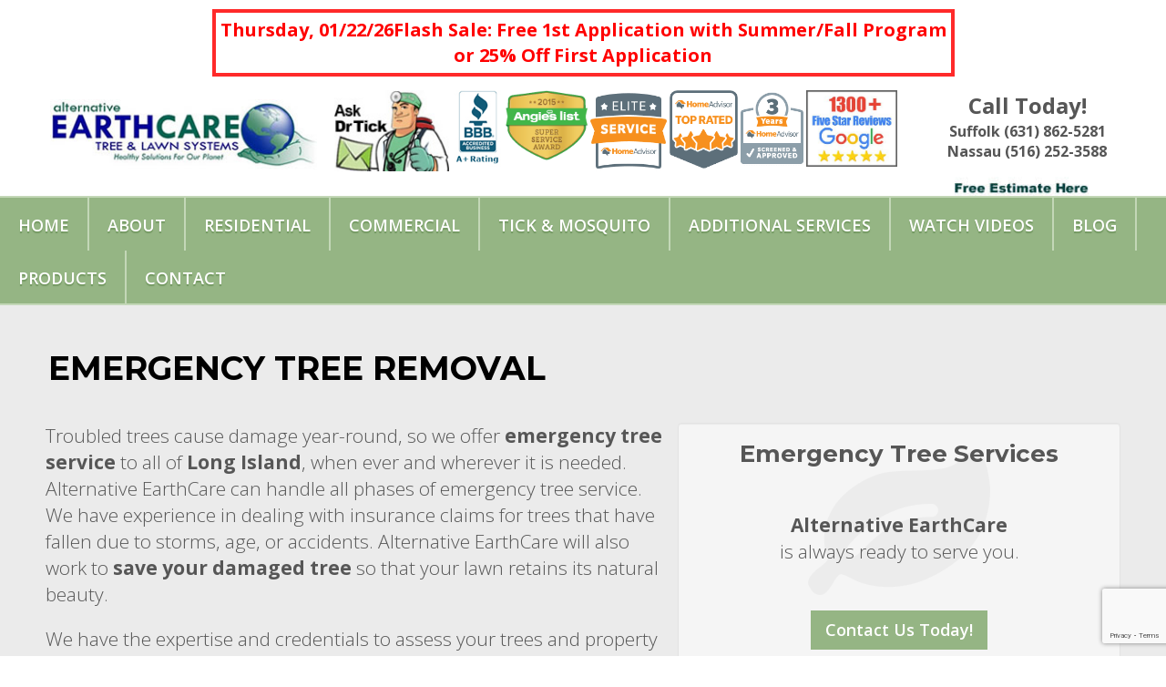

--- FILE ---
content_type: text/html; charset=UTF-8
request_url: https://alternativeearthcare.com/tree-services-long-island/emergency-tree-removal/
body_size: 19866
content:
 
<!DOCTYPE html>
<html>
   <head>
      
      <meta charset="utf-8">
      <meta http-equiv="X-UA-Compatible" content="IE=edge">
      <meta name="viewport" content="width=device-width, initial-scale=1.0">
            
			<style>
			.fuse_social_icons_links {
			    display: block;
			}
			.facebook-awesome-social::before {
			    content: "\f09a" !important;
			}
			


			.awesome-social-img img {
			    position: absolute;
			    top: 50%;
			    left: 50%;
			    transform: translate(-50%,-50%);
			}

			.awesome-social-img {
			    position: relative;
			}			
			.icon_wrapper .awesome-social {
			    font-family: 'FuseAwesome' !important;
			}
			#icon_wrapper .fuse_social_icons_links .awesome-social {
			    font-family: "FuseAwesome" !important;
			    ext-rendering: auto !important;
			    -webkit-font-smoothing: antialiased !important;
			    -moz-osx-font-smoothing: grayscale !important;
			}
									
			
			#icon_wrapper{
				position: fixed;
				top: 50%;
				left: 0px;
				z-index: 99999;
			}
			
			.awesome-social

			{

            margin-top:2px;

			color: #fff !important;

			text-align: center !important;

			display: block;

			
			line-height: 51px !important;

			width: 48px !important;

			height: 48px !important;

			font-size: 28px !important;

			


			}

			
			.fuse_social_icons_links

			{

			outline:0 !important;



			}

			.fuse_social_icons_links:hover{

			text-decoration:none !important;

			}

			
			.fb-awesome-social

			{

			background: #3b5998;
			border-color: #3b5998;
			
			}
			.facebook-awesome-social

			{

			background: #3b5998;
			border-color: #3b5998;
						}
			
			.fuseicon-threads.threads-awesome-social.awesome-social::before {
			    content: "\e900";
			    font-family: 'FuseCustomIcons' !important;
			    			}

			.fuseicon-threads.threads-awesome-social.awesome-social {
			    background: #000;
			}


			.tw-awesome-social

			{

			background:#00aced;
			border-color: #00aced;
			
			}
			.twitter-awesome-social

			{

			background:#000;
			border-color: #000;
			
			}
			.rss-awesome-social

			{

			background:#FA9B39;
			border-color: #FA9B39;
			
			}

			.linkedin-awesome-social

			{

			background:#007bb6;
			border-color: #007bb6;
						}

			.youtube-awesome-social

			{

			background:#bb0000;
			border-color: #bb0000;
						}

			.flickr-awesome-social

			{

			background: #ff0084;
			border-color: #ff0084;
						}

			.pinterest-awesome-social

			{

			background:#cb2027;
			border-color: #cb2027;
						}

			.stumbleupon-awesome-social

			{

			background:#f74425 ;
			border-color: #f74425;
						}

			.google-plus-awesome-social

			{

			background:#f74425 ;
			border-color: #f74425;
						}

			.instagram-awesome-social

			{

			    background: -moz-linear-gradient(45deg, #f09433 0%, #e6683c 25%, #dc2743 50%, #cc2366 75%, #bc1888 100%);
			    background: -webkit-linear-gradient(45deg, #f09433 0%,#e6683c 25%,#dc2743 50%,#cc2366 75%,#bc1888 100%);
			    background: linear-gradient(45deg, #f09433 0%,#e6683c 25%,#dc2743 50%,#cc2366 75%,#bc1888 100%);
			    filter: progid:DXImageTransform.Microsoft.gradient( startColorstr='#f09433', endColorstr='#bc1888',GradientType=1 );
			    border-color: #f09433;
					    

			}

			.tumblr-awesome-social

			{

			background: #32506d ;
			border-color: #32506d;
						}

			.vine-awesome-social

			{

			background: #00bf8f ;
			border-color: #00bf8f;
						}

            .vk-awesome-social {



            background: #45668e ;
            border-color: #45668e;
            
            }

            .soundcloud-awesome-social

                {

            background: #ff3300 ;
            border-color: #ff3300;
            
                }

                .reddit-awesome-social{



            background: #ff4500 ;
            border-color: #ff4500;

                            }

                .stack-awesome-social{



            background: #fe7a15 ;
            border-color: #fe7a15;
            
                }

                .behance-awesome-social{

            background: #1769ff ;
            border-color: #1769ff;
            
                }

                .github-awesome-social{

            background: #999999 ;
            border-color: #999999;
            


                }

                .envelope-awesome-social{

                  background: #ccc ;
 				  border-color: #ccc;                 
 				                  }

/*  Mobile */









             




			</style>

<meta name='robots' content='index, follow, max-image-preview:large, max-snippet:-1, max-video-preview:-1' />
	<style>img:is([sizes="auto" i], [sizes^="auto," i]) { contain-intrinsic-size: 3000px 1500px }</style>
	
	<!-- This site is optimized with the Yoast SEO plugin v25.7 - https://yoast.com/wordpress/plugins/seo/ -->
	<title>Emergency Tree Removal</title>
	<meta name="description" content="Our experts at Alternative Earthcare offer emergency tree removal services in Long Island. We can have the tree removed immediately or do our best to save it, if that&#039;s what you choose." />
	<link rel="canonical" href="https://alternativeearthcare.com/tree-services-long-island/emergency-tree-removal/" />
	<meta property="og:locale" content="en_US" />
	<meta property="og:type" content="article" />
	<meta property="og:title" content="Emergency Tree Removal" />
	<meta property="og:description" content="Our experts at Alternative Earthcare offer emergency tree removal services in Long Island. We can have the tree removed immediately or do our best to save it, if that&#039;s what you choose." />
	<meta property="og:url" content="https://alternativeearthcare.com/tree-services-long-island/emergency-tree-removal/" />
	<meta property="og:site_name" content="Alternative Earthcare" />
	<meta property="article:publisher" content="https://www.facebook.com/Alternative-Earthcare-304555683088881/?ref=hl" />
	<meta property="article:modified_time" content="2015-07-14T18:37:57+00:00" />
	<meta name="twitter:card" content="summary_large_image" />
	<script type="application/ld+json" class="yoast-schema-graph">{"@context":"https://schema.org","@graph":[{"@type":"WebPage","@id":"https://alternativeearthcare.com/tree-services-long-island/emergency-tree-removal/","url":"https://alternativeearthcare.com/tree-services-long-island/emergency-tree-removal/","name":"Emergency Tree Removal","isPartOf":{"@id":"/#website"},"datePublished":"2015-05-14T17:15:31+00:00","dateModified":"2015-07-14T18:37:57+00:00","description":"Our experts at Alternative Earthcare offer emergency tree removal services in Long Island. We can have the tree removed immediately or do our best to save it, if that's what you choose.","breadcrumb":{"@id":"https://alternativeearthcare.com/tree-services-long-island/emergency-tree-removal/#breadcrumb"},"inLanguage":"en","potentialAction":[{"@type":"ReadAction","target":["https://alternativeearthcare.com/tree-services-long-island/emergency-tree-removal/"]}]},{"@type":"BreadcrumbList","@id":"https://alternativeearthcare.com/tree-services-long-island/emergency-tree-removal/#breadcrumb","itemListElement":[{"@type":"ListItem","position":1,"name":"Home","item":"https://alternativeearthcare.com/tree-services-long-island/"},{"@type":"ListItem","position":2,"name":"Emergency Tree Removal"}]},{"@type":"WebSite","@id":"/#website","url":"/","name":"Alternative Earthcare","description":"Long Island Tree &amp; Lawn Service","publisher":{"@id":"/#organization"},"potentialAction":[{"@type":"SearchAction","target":{"@type":"EntryPoint","urlTemplate":"/?s={search_term_string}"},"query-input":{"@type":"PropertyValueSpecification","valueRequired":true,"valueName":"search_term_string"}}],"inLanguage":"en"},{"@type":"Organization","@id":"/#organization","name":"Alternative Earthcare","url":"/","logo":{"@type":"ImageObject","inLanguage":"en","@id":"/#/schema/logo/image/","url":"https://alternativeearthcare.com/wp-content/uploads/2016/02/logo.jpg","contentUrl":"https://alternativeearthcare.com/wp-content/uploads/2016/02/logo.jpg","width":422,"height":102,"caption":"Alternative Earthcare"},"image":{"@id":"/#/schema/logo/image/"},"sameAs":["https://www.facebook.com/Alternative-Earthcare-304555683088881/?ref=hl"]}]}</script>
	<!-- / Yoast SEO plugin. -->


<link rel='dns-prefetch' href='//ajax.googleapis.com' />
<script type="text/javascript">
/* <![CDATA[ */
window._wpemojiSettings = {"baseUrl":"https:\/\/s.w.org\/images\/core\/emoji\/16.0.1\/72x72\/","ext":".png","svgUrl":"https:\/\/s.w.org\/images\/core\/emoji\/16.0.1\/svg\/","svgExt":".svg","source":{"concatemoji":"https:\/\/alternativeearthcare.com\/wp-includes\/js\/wp-emoji-release.min.js?ver=0d8cbd9f6590cc23c7c84cfe094e9437"}};
/*! This file is auto-generated */
!function(s,n){var o,i,e;function c(e){try{var t={supportTests:e,timestamp:(new Date).valueOf()};sessionStorage.setItem(o,JSON.stringify(t))}catch(e){}}function p(e,t,n){e.clearRect(0,0,e.canvas.width,e.canvas.height),e.fillText(t,0,0);var t=new Uint32Array(e.getImageData(0,0,e.canvas.width,e.canvas.height).data),a=(e.clearRect(0,0,e.canvas.width,e.canvas.height),e.fillText(n,0,0),new Uint32Array(e.getImageData(0,0,e.canvas.width,e.canvas.height).data));return t.every(function(e,t){return e===a[t]})}function u(e,t){e.clearRect(0,0,e.canvas.width,e.canvas.height),e.fillText(t,0,0);for(var n=e.getImageData(16,16,1,1),a=0;a<n.data.length;a++)if(0!==n.data[a])return!1;return!0}function f(e,t,n,a){switch(t){case"flag":return n(e,"\ud83c\udff3\ufe0f\u200d\u26a7\ufe0f","\ud83c\udff3\ufe0f\u200b\u26a7\ufe0f")?!1:!n(e,"\ud83c\udde8\ud83c\uddf6","\ud83c\udde8\u200b\ud83c\uddf6")&&!n(e,"\ud83c\udff4\udb40\udc67\udb40\udc62\udb40\udc65\udb40\udc6e\udb40\udc67\udb40\udc7f","\ud83c\udff4\u200b\udb40\udc67\u200b\udb40\udc62\u200b\udb40\udc65\u200b\udb40\udc6e\u200b\udb40\udc67\u200b\udb40\udc7f");case"emoji":return!a(e,"\ud83e\udedf")}return!1}function g(e,t,n,a){var r="undefined"!=typeof WorkerGlobalScope&&self instanceof WorkerGlobalScope?new OffscreenCanvas(300,150):s.createElement("canvas"),o=r.getContext("2d",{willReadFrequently:!0}),i=(o.textBaseline="top",o.font="600 32px Arial",{});return e.forEach(function(e){i[e]=t(o,e,n,a)}),i}function t(e){var t=s.createElement("script");t.src=e,t.defer=!0,s.head.appendChild(t)}"undefined"!=typeof Promise&&(o="wpEmojiSettingsSupports",i=["flag","emoji"],n.supports={everything:!0,everythingExceptFlag:!0},e=new Promise(function(e){s.addEventListener("DOMContentLoaded",e,{once:!0})}),new Promise(function(t){var n=function(){try{var e=JSON.parse(sessionStorage.getItem(o));if("object"==typeof e&&"number"==typeof e.timestamp&&(new Date).valueOf()<e.timestamp+604800&&"object"==typeof e.supportTests)return e.supportTests}catch(e){}return null}();if(!n){if("undefined"!=typeof Worker&&"undefined"!=typeof OffscreenCanvas&&"undefined"!=typeof URL&&URL.createObjectURL&&"undefined"!=typeof Blob)try{var e="postMessage("+g.toString()+"("+[JSON.stringify(i),f.toString(),p.toString(),u.toString()].join(",")+"));",a=new Blob([e],{type:"text/javascript"}),r=new Worker(URL.createObjectURL(a),{name:"wpTestEmojiSupports"});return void(r.onmessage=function(e){c(n=e.data),r.terminate(),t(n)})}catch(e){}c(n=g(i,f,p,u))}t(n)}).then(function(e){for(var t in e)n.supports[t]=e[t],n.supports.everything=n.supports.everything&&n.supports[t],"flag"!==t&&(n.supports.everythingExceptFlag=n.supports.everythingExceptFlag&&n.supports[t]);n.supports.everythingExceptFlag=n.supports.everythingExceptFlag&&!n.supports.flag,n.DOMReady=!1,n.readyCallback=function(){n.DOMReady=!0}}).then(function(){return e}).then(function(){var e;n.supports.everything||(n.readyCallback(),(e=n.source||{}).concatemoji?t(e.concatemoji):e.wpemoji&&e.twemoji&&(t(e.twemoji),t(e.wpemoji)))}))}((window,document),window._wpemojiSettings);
/* ]]> */
</script>
<style id='wp-emoji-styles-inline-css' type='text/css'>

	img.wp-smiley, img.emoji {
		display: inline !important;
		border: none !important;
		box-shadow: none !important;
		height: 1em !important;
		width: 1em !important;
		margin: 0 0.07em !important;
		vertical-align: -0.1em !important;
		background: none !important;
		padding: 0 !important;
	}
</style>
<link rel='stylesheet' id='wp-block-library-css' href='https://alternativeearthcare.com/wp-includes/css/dist/block-library/style.min.css?ver=0d8cbd9f6590cc23c7c84cfe094e9437' type='text/css' media='all' />
<style id='classic-theme-styles-inline-css' type='text/css'>
/*! This file is auto-generated */
.wp-block-button__link{color:#fff;background-color:#32373c;border-radius:9999px;box-shadow:none;text-decoration:none;padding:calc(.667em + 2px) calc(1.333em + 2px);font-size:1.125em}.wp-block-file__button{background:#32373c;color:#fff;text-decoration:none}
</style>
<style id='global-styles-inline-css' type='text/css'>
:root{--wp--preset--aspect-ratio--square: 1;--wp--preset--aspect-ratio--4-3: 4/3;--wp--preset--aspect-ratio--3-4: 3/4;--wp--preset--aspect-ratio--3-2: 3/2;--wp--preset--aspect-ratio--2-3: 2/3;--wp--preset--aspect-ratio--16-9: 16/9;--wp--preset--aspect-ratio--9-16: 9/16;--wp--preset--color--black: #000000;--wp--preset--color--cyan-bluish-gray: #abb8c3;--wp--preset--color--white: #ffffff;--wp--preset--color--pale-pink: #f78da7;--wp--preset--color--vivid-red: #cf2e2e;--wp--preset--color--luminous-vivid-orange: #ff6900;--wp--preset--color--luminous-vivid-amber: #fcb900;--wp--preset--color--light-green-cyan: #7bdcb5;--wp--preset--color--vivid-green-cyan: #00d084;--wp--preset--color--pale-cyan-blue: #8ed1fc;--wp--preset--color--vivid-cyan-blue: #0693e3;--wp--preset--color--vivid-purple: #9b51e0;--wp--preset--gradient--vivid-cyan-blue-to-vivid-purple: linear-gradient(135deg,rgba(6,147,227,1) 0%,rgb(155,81,224) 100%);--wp--preset--gradient--light-green-cyan-to-vivid-green-cyan: linear-gradient(135deg,rgb(122,220,180) 0%,rgb(0,208,130) 100%);--wp--preset--gradient--luminous-vivid-amber-to-luminous-vivid-orange: linear-gradient(135deg,rgba(252,185,0,1) 0%,rgba(255,105,0,1) 100%);--wp--preset--gradient--luminous-vivid-orange-to-vivid-red: linear-gradient(135deg,rgba(255,105,0,1) 0%,rgb(207,46,46) 100%);--wp--preset--gradient--very-light-gray-to-cyan-bluish-gray: linear-gradient(135deg,rgb(238,238,238) 0%,rgb(169,184,195) 100%);--wp--preset--gradient--cool-to-warm-spectrum: linear-gradient(135deg,rgb(74,234,220) 0%,rgb(151,120,209) 20%,rgb(207,42,186) 40%,rgb(238,44,130) 60%,rgb(251,105,98) 80%,rgb(254,248,76) 100%);--wp--preset--gradient--blush-light-purple: linear-gradient(135deg,rgb(255,206,236) 0%,rgb(152,150,240) 100%);--wp--preset--gradient--blush-bordeaux: linear-gradient(135deg,rgb(254,205,165) 0%,rgb(254,45,45) 50%,rgb(107,0,62) 100%);--wp--preset--gradient--luminous-dusk: linear-gradient(135deg,rgb(255,203,112) 0%,rgb(199,81,192) 50%,rgb(65,88,208) 100%);--wp--preset--gradient--pale-ocean: linear-gradient(135deg,rgb(255,245,203) 0%,rgb(182,227,212) 50%,rgb(51,167,181) 100%);--wp--preset--gradient--electric-grass: linear-gradient(135deg,rgb(202,248,128) 0%,rgb(113,206,126) 100%);--wp--preset--gradient--midnight: linear-gradient(135deg,rgb(2,3,129) 0%,rgb(40,116,252) 100%);--wp--preset--font-size--small: 13px;--wp--preset--font-size--medium: 20px;--wp--preset--font-size--large: 36px;--wp--preset--font-size--x-large: 42px;--wp--preset--spacing--20: 0.44rem;--wp--preset--spacing--30: 0.67rem;--wp--preset--spacing--40: 1rem;--wp--preset--spacing--50: 1.5rem;--wp--preset--spacing--60: 2.25rem;--wp--preset--spacing--70: 3.38rem;--wp--preset--spacing--80: 5.06rem;--wp--preset--shadow--natural: 6px 6px 9px rgba(0, 0, 0, 0.2);--wp--preset--shadow--deep: 12px 12px 50px rgba(0, 0, 0, 0.4);--wp--preset--shadow--sharp: 6px 6px 0px rgba(0, 0, 0, 0.2);--wp--preset--shadow--outlined: 6px 6px 0px -3px rgba(255, 255, 255, 1), 6px 6px rgba(0, 0, 0, 1);--wp--preset--shadow--crisp: 6px 6px 0px rgba(0, 0, 0, 1);}:where(.is-layout-flex){gap: 0.5em;}:where(.is-layout-grid){gap: 0.5em;}body .is-layout-flex{display: flex;}.is-layout-flex{flex-wrap: wrap;align-items: center;}.is-layout-flex > :is(*, div){margin: 0;}body .is-layout-grid{display: grid;}.is-layout-grid > :is(*, div){margin: 0;}:where(.wp-block-columns.is-layout-flex){gap: 2em;}:where(.wp-block-columns.is-layout-grid){gap: 2em;}:where(.wp-block-post-template.is-layout-flex){gap: 1.25em;}:where(.wp-block-post-template.is-layout-grid){gap: 1.25em;}.has-black-color{color: var(--wp--preset--color--black) !important;}.has-cyan-bluish-gray-color{color: var(--wp--preset--color--cyan-bluish-gray) !important;}.has-white-color{color: var(--wp--preset--color--white) !important;}.has-pale-pink-color{color: var(--wp--preset--color--pale-pink) !important;}.has-vivid-red-color{color: var(--wp--preset--color--vivid-red) !important;}.has-luminous-vivid-orange-color{color: var(--wp--preset--color--luminous-vivid-orange) !important;}.has-luminous-vivid-amber-color{color: var(--wp--preset--color--luminous-vivid-amber) !important;}.has-light-green-cyan-color{color: var(--wp--preset--color--light-green-cyan) !important;}.has-vivid-green-cyan-color{color: var(--wp--preset--color--vivid-green-cyan) !important;}.has-pale-cyan-blue-color{color: var(--wp--preset--color--pale-cyan-blue) !important;}.has-vivid-cyan-blue-color{color: var(--wp--preset--color--vivid-cyan-blue) !important;}.has-vivid-purple-color{color: var(--wp--preset--color--vivid-purple) !important;}.has-black-background-color{background-color: var(--wp--preset--color--black) !important;}.has-cyan-bluish-gray-background-color{background-color: var(--wp--preset--color--cyan-bluish-gray) !important;}.has-white-background-color{background-color: var(--wp--preset--color--white) !important;}.has-pale-pink-background-color{background-color: var(--wp--preset--color--pale-pink) !important;}.has-vivid-red-background-color{background-color: var(--wp--preset--color--vivid-red) !important;}.has-luminous-vivid-orange-background-color{background-color: var(--wp--preset--color--luminous-vivid-orange) !important;}.has-luminous-vivid-amber-background-color{background-color: var(--wp--preset--color--luminous-vivid-amber) !important;}.has-light-green-cyan-background-color{background-color: var(--wp--preset--color--light-green-cyan) !important;}.has-vivid-green-cyan-background-color{background-color: var(--wp--preset--color--vivid-green-cyan) !important;}.has-pale-cyan-blue-background-color{background-color: var(--wp--preset--color--pale-cyan-blue) !important;}.has-vivid-cyan-blue-background-color{background-color: var(--wp--preset--color--vivid-cyan-blue) !important;}.has-vivid-purple-background-color{background-color: var(--wp--preset--color--vivid-purple) !important;}.has-black-border-color{border-color: var(--wp--preset--color--black) !important;}.has-cyan-bluish-gray-border-color{border-color: var(--wp--preset--color--cyan-bluish-gray) !important;}.has-white-border-color{border-color: var(--wp--preset--color--white) !important;}.has-pale-pink-border-color{border-color: var(--wp--preset--color--pale-pink) !important;}.has-vivid-red-border-color{border-color: var(--wp--preset--color--vivid-red) !important;}.has-luminous-vivid-orange-border-color{border-color: var(--wp--preset--color--luminous-vivid-orange) !important;}.has-luminous-vivid-amber-border-color{border-color: var(--wp--preset--color--luminous-vivid-amber) !important;}.has-light-green-cyan-border-color{border-color: var(--wp--preset--color--light-green-cyan) !important;}.has-vivid-green-cyan-border-color{border-color: var(--wp--preset--color--vivid-green-cyan) !important;}.has-pale-cyan-blue-border-color{border-color: var(--wp--preset--color--pale-cyan-blue) !important;}.has-vivid-cyan-blue-border-color{border-color: var(--wp--preset--color--vivid-cyan-blue) !important;}.has-vivid-purple-border-color{border-color: var(--wp--preset--color--vivid-purple) !important;}.has-vivid-cyan-blue-to-vivid-purple-gradient-background{background: var(--wp--preset--gradient--vivid-cyan-blue-to-vivid-purple) !important;}.has-light-green-cyan-to-vivid-green-cyan-gradient-background{background: var(--wp--preset--gradient--light-green-cyan-to-vivid-green-cyan) !important;}.has-luminous-vivid-amber-to-luminous-vivid-orange-gradient-background{background: var(--wp--preset--gradient--luminous-vivid-amber-to-luminous-vivid-orange) !important;}.has-luminous-vivid-orange-to-vivid-red-gradient-background{background: var(--wp--preset--gradient--luminous-vivid-orange-to-vivid-red) !important;}.has-very-light-gray-to-cyan-bluish-gray-gradient-background{background: var(--wp--preset--gradient--very-light-gray-to-cyan-bluish-gray) !important;}.has-cool-to-warm-spectrum-gradient-background{background: var(--wp--preset--gradient--cool-to-warm-spectrum) !important;}.has-blush-light-purple-gradient-background{background: var(--wp--preset--gradient--blush-light-purple) !important;}.has-blush-bordeaux-gradient-background{background: var(--wp--preset--gradient--blush-bordeaux) !important;}.has-luminous-dusk-gradient-background{background: var(--wp--preset--gradient--luminous-dusk) !important;}.has-pale-ocean-gradient-background{background: var(--wp--preset--gradient--pale-ocean) !important;}.has-electric-grass-gradient-background{background: var(--wp--preset--gradient--electric-grass) !important;}.has-midnight-gradient-background{background: var(--wp--preset--gradient--midnight) !important;}.has-small-font-size{font-size: var(--wp--preset--font-size--small) !important;}.has-medium-font-size{font-size: var(--wp--preset--font-size--medium) !important;}.has-large-font-size{font-size: var(--wp--preset--font-size--large) !important;}.has-x-large-font-size{font-size: var(--wp--preset--font-size--x-large) !important;}
:where(.wp-block-post-template.is-layout-flex){gap: 1.25em;}:where(.wp-block-post-template.is-layout-grid){gap: 1.25em;}
:where(.wp-block-columns.is-layout-flex){gap: 2em;}:where(.wp-block-columns.is-layout-grid){gap: 2em;}
:root :where(.wp-block-pullquote){font-size: 1.5em;line-height: 1.6;}
</style>
<link rel='stylesheet' id='contact-form-7-css' href='https://alternativeearthcare.com/wp-content/plugins/contact-form-7/includes/css/styles.css?ver=6.1.1' type='text/css' media='all' />
<link rel='stylesheet' id='foobox-free-min-css' href='https://alternativeearthcare.com/wp-content/plugins/foobox-image-lightbox/free/css/foobox.free.min.css?ver=2.7.35' type='text/css' media='all' />
<link rel='stylesheet' id='redux-extendify-styles-css' href='https://alternativeearthcare.com/wp-content/plugins/fuse-social-floating-sidebar/framework/redux-core/assets/css/extendify-utilities.css?ver=4.4.0' type='text/css' media='all' />
<link rel='stylesheet' id='fuse-awesome-css' href='https://alternativeearthcare.com/wp-content/plugins/fuse-social-floating-sidebar/inc/font-awesome/css/font-awesome.min.css?ver=5.4.12' type='text/css' media='all' />
<link rel='stylesheet' id='wpcf7-redirect-script-frontend-css' href='https://alternativeearthcare.com/wp-content/plugins/wpcf7-redirect/build/assets/frontend-script.css?ver=2c532d7e2be36f6af233' type='text/css' media='all' />
<link rel='stylesheet' id='slb_core-css' href='https://alternativeearthcare.com/wp-content/plugins/simple-lightbox/client/css/app.css?ver=2.9.4' type='text/css' media='all' />
<link rel='stylesheet' id='bootstrap-css-css' href='https://alternativeearthcare.com/wp-content/themes/alt-earthcare-15/css/bootstrap.min.css' type='text/css' media='all' />
<link rel='stylesheet' id='bst-css-css' href='https://alternativeearthcare.com/wp-content/themes/alt-earthcare-15/css/bst.css' type='text/css' media='all' />
<script type="text/javascript" src="https://ajax.googleapis.com/ajax/libs/jquery/1.11.1/jquery.min.js?ver=0d8cbd9f6590cc23c7c84cfe094e9437" id="jquery-js"></script>
<script type="text/javascript" id="fuse-social-script-js-extra">
/* <![CDATA[ */
var fuse_social = {"ajax_url":"https:\/\/alternativeearthcare.com\/wp-admin\/admin-ajax.php"};
/* ]]> */
</script>
<script type="text/javascript" src="https://alternativeearthcare.com/wp-content/plugins/fuse-social-floating-sidebar/inc/js/fuse_script.js?ver=1254421289" id="fuse-social-script-js"></script>
<script type="text/javascript" id="foobox-free-min-js-before">
/* <![CDATA[ */
/* Run FooBox FREE (v2.7.35) */
var FOOBOX = window.FOOBOX = {
	ready: true,
	disableOthers: false,
	o: {wordpress: { enabled: true }, countMessage:'image %index of %total', captions: { dataTitle: ["captionTitle","title"], dataDesc: ["captionDesc","description"] }, rel: '', excludes:'.fbx-link,.nofoobox,.nolightbox,a[href*="pinterest.com/pin/create/button/"]', affiliate : { enabled: false }},
	selectors: [
		".foogallery-container.foogallery-lightbox-foobox", ".foogallery-container.foogallery-lightbox-foobox-free", ".gallery", ".wp-block-gallery", ".wp-caption", ".wp-block-image", "a:has(img[class*=wp-image-])", ".foobox"
	],
	pre: function( $ ){
		// Custom JavaScript (Pre)
		
	},
	post: function( $ ){
		// Custom JavaScript (Post)
		
		// Custom Captions Code
		
	},
	custom: function( $ ){
		// Custom Extra JS
		
	}
};
/* ]]> */
</script>
<script type="text/javascript" src="https://alternativeearthcare.com/wp-content/plugins/foobox-image-lightbox/free/js/foobox.free.min.js?ver=2.7.35" id="foobox-free-min-js"></script>
<link rel="https://api.w.org/" href="https://alternativeearthcare.com/wp-json/" /><link rel="alternate" title="JSON" type="application/json" href="https://alternativeearthcare.com/wp-json/wp/v2/pages/1520" /><link rel="alternate" title="oEmbed (JSON)" type="application/json+oembed" href="https://alternativeearthcare.com/wp-json/oembed/1.0/embed?url=https%3A%2F%2Falternativeearthcare.com%2Ftree-services-long-island%2Femergency-tree-removal%2F" />
<link rel="alternate" title="oEmbed (XML)" type="text/xml+oembed" href="https://alternativeearthcare.com/wp-json/oembed/1.0/embed?url=https%3A%2F%2Falternativeearthcare.com%2Ftree-services-long-island%2Femergency-tree-removal%2F&#038;format=xml" />
<meta name="generator" content="Redux 4.4.0" /><!-- Global site tag (gtag.js) - Google Analytics -->
<script async src="https://www.googletagmanager.com/gtag/js?id=UA-113362637-2"></script>
<script>
  window.dataLayer = window.dataLayer || [];
  function gtag(){dataLayer.push(arguments);}
  gtag('js', new Date());

  gtag('config', 'UA-113362637-2');
</script>

<!--  Clickcease.com tracking-->
<script type="text/javascript">
var script = document.createElement("script");
script.async = true; script.type = "text/javascript";
var target = 'https://www.clickcease.com/monitor/stat.js';
script.src = target;
var elem = document.head;
elem.appendChild(script);
</script>
<noscript><a href="https://www.clickcease.com" rel="nofollow"><img src="https://monitor.clickcease.com/stats/stats.aspx"  alt="ClickCease"/></a></noscript>
<!--  Clickcease.com tracking-->
<!--BEGIN: TRACKING CODE MANAGER (v2.5.0) BY INTELLYWP.COM IN HEAD//-->
<script async src="//pagead2.googlesyndication.com/pagead/js/adsbygoogle.js"></script>
<script>
  (adsbygoogle = window.adsbygoogle || []).push({
    google_ad_client: "ca-pub-4220777021883682",
    enable_page_level_ads: true
  });
</script>
<script type="text/javascript">
    window.smartlook||(function(d) {
    var o=smartlook=function(){ o.api.push(arguments)},h=d.getElementsByTagName('head')[0];
    var c=d.createElement('script');o.api=new Array();c.async=true;c.type='text/javascript';
    c.charset='utf-8';c.src='//rec.smartlook.com/recorder.js';h.appendChild(c);
    })(document);
    smartlook('init', '6a91b6860a5df169193d38a141ffd900994565a7');
</script>
<script type="text/javascript">
(function(a,e,c,f,g,h,b,d){var k={ak:"982825533",cl:"lkSNCISNx24QvfTS1AM",autoreplace:"631-499-4300"};a[c]=a[c]||function(){(a[c].q=a[c].q||[]).push(arguments)};a[g]||(a[g]=k.ak);b=e.createElement(h);b.async=1;b.src="//www.gstatic.com/wcm/loader.js";d=e.getElementsByTagName(h)[0];d.parentNode.insertBefore(b,d);a[f]=function(b,d,e){a[c](2,b,k,d,null,new Date,e)};a[f]()})(window,document,"_googWcmImpl","_googWcmGet","_googWcmAk","script");
</script>
<!--END: https://wordpress.org/plugins/tracking-code-manager IN HEAD//--><script type="text/javascript">
(function(url){
	if(/(?:Chrome\/26\.0\.1410\.63 Safari\/537\.31|WordfenceTestMonBot)/.test(navigator.userAgent)){ return; }
	var addEvent = function(evt, handler) {
		if (window.addEventListener) {
			document.addEventListener(evt, handler, false);
		} else if (window.attachEvent) {
			document.attachEvent('on' + evt, handler);
		}
	};
	var removeEvent = function(evt, handler) {
		if (window.removeEventListener) {
			document.removeEventListener(evt, handler, false);
		} else if (window.detachEvent) {
			document.detachEvent('on' + evt, handler);
		}
	};
	var evts = 'contextmenu dblclick drag dragend dragenter dragleave dragover dragstart drop keydown keypress keyup mousedown mousemove mouseout mouseover mouseup mousewheel scroll'.split(' ');
	var logHuman = function() {
		if (window.wfLogHumanRan) { return; }
		window.wfLogHumanRan = true;
		var wfscr = document.createElement('script');
		wfscr.type = 'text/javascript';
		wfscr.async = true;
		wfscr.src = url + '&r=' + Math.random();
		(document.getElementsByTagName('head')[0]||document.getElementsByTagName('body')[0]).appendChild(wfscr);
		for (var i = 0; i < evts.length; i++) {
			removeEvent(evts[i], logHuman);
		}
	};
	for (var i = 0; i < evts.length; i++) {
		addEvent(evts[i], logHuman);
	}
})('//alternativeearthcare.com/?wordfence_lh=1&hid=C2F29674E8EC38F860F4F0408FF8D3A0');
</script><link rel="icon" href="https://alternativeearthcare.com/wp-content/uploads/2016/02/cropped-logo-32x32.jpg" sizes="32x32" />
<link rel="icon" href="https://alternativeearthcare.com/wp-content/uploads/2016/02/cropped-logo-192x192.jpg" sizes="192x192" />
<link rel="apple-touch-icon" href="https://alternativeearthcare.com/wp-content/uploads/2016/02/cropped-logo-180x180.jpg" />
<meta name="msapplication-TileImage" content="https://alternativeearthcare.com/wp-content/uploads/2016/02/cropped-logo-270x270.jpg" />
      <link href="//maxcdn.bootstrapcdn.com/font-awesome/4.2.0/css/font-awesome.min.css" rel="stylesheet">
      <link rel="stylesheet" href="https://alternativeearthcare.com/wp-content/themes/alt-earthcare-15/css/bootstrapValidator.min.css"/>
      <link href="https://alternativeearthcare.com/wp-content/themes/alt-earthcare-15/css/yamm.css" rel="stylesheet">
      <link href="https://alternativeearthcare.com/wp-content/themes/alt-earthcare-15/style.css" rel="stylesheet" type="text/css">
      <link href="https://alternativeearthcare.com/wp-content/themes/alt-earthcare-15/responsive.css" rel="stylesheet" type="text/css">
      <link href='https://fonts.googleapis.com/css?family=Montserrat:400,700&display=swap' rel='stylesheet' type='text/css'>
      <link href='https://fonts.googleapis.com/css?family=Open+Sans:300italic,400italic,700italic,400,300,700,600,800&display=swap' rel='stylesheet' type='text/css'>
   </head>
   <body data-rsssl=1 class="wp-singular page-template page-template-page-full page-template-page-full-php page page-id-1520 page-child parent-pageid-1518 wp-theme-alt-earthcare-15 chrome">
      <!--[if lt IE 8]>
      <div class="alert alert-warning">
         You are using an <strong>outdated</strong> browser. Please <a href="http://browsehappy.com/">upgrade your browser</a> to improve your experience.
      </div>
      <![endif]-->
      <div class="container">
               <div class="row">
                  <div style="text-align:center; margin-top:10px;">
    <a href="#"><p class="blinking-border">Thursday, 01/22/26Flash Sale: Free 1st Application with Summer/Fall Program<br>or 25% Off First Application</p></a></div>
    </div>
    </div>
      <div class="container-fluid head-top">
         <div class="row">
            <div class="container">
               <div class="row">
                  <div class="col-sm-3 logo">
                     <a href="https://alternativeearthcare.com" title="Alternative Earthcare - Long Island Tree & Lawn Service"><img src="https://alternativeearthcare.com/wp-content/themes/alt-earthcare-15/img/logo.jpg" id="logoImg" alt="Alternative Earthcare Logo"></a>
                  </div>
                  <div class="col-sm-7 hidden-xs">
                     <!-- Dr. Tick -->
                     <div style="width: 140px; float:left; padding-left:14px;">
                        <!-- <a target="_blank" title="Alternative Earthcare Tree &  Lawn Systems, Inc. BBB Business Review" href="http://www.bbb.org/new-york-city/business-reviews/tree-service/alternative-earthcare-tree-lawn-systems-inc-in-bay-shore-ny-70426/#bbbonlineclick"><img alt="Alternative Earthcare Tree &  Lawn Systems, Inc. BBB Business Review" style="border: 0;" src="https://seal-newyork.bbb.org/seals/blue-seal-153-100-alternative-earthcare-tree-lawn-systems-inc-70426.png" width="120px" /></a> -->
                        <a href="https://alternativeearthcare.com/ask-dr-tick//" rel="nofollow"><img src="https://alternativeearthcare.com/wp-content/themes/alt-earthcare-15/img/drtick_header.jpg" style="border: 0;" alt="Ask Dr. Tick" height="84px" /></a>
                     </div>
                     <!-- Fin de nuevos badges -->
                     <!-- Nuevos badges -->
                     <div style="width: 62px; float:left; padding:0px;">
                        <!-- <a target="_blank" title="Alternative Earthcare Tree &  Lawn Systems, Inc. BBB Business Review" href="http://www.bbb.org/new-york-city/business-reviews/tree-service/alternative-earthcare-tree-lawn-systems-inc-in-bay-shore-ny-70426/#bbbonlineclick"><img alt="Alternative Earthcare Tree &  Lawn Systems, Inc. BBB Business Review" style="border: 0;" src="https://seal-newyork.bbb.org/seals/blue-seal-153-100-alternative-earthcare-tree-lawn-systems-inc-70426.png" width="120px" /></a> -->
                        <a href="http://www.bbb.org/new-york-city/business-reviews/tree-service/alternative-earthcare-tree-lawn-systems-inc-in-bay-shore-ny-70426/#bbbonlineclick" target="_blank" rel="nofollow"><img src="https://alternativeearthcare.com/wp-content/themes/alt-earthcare-15/img/blue-seal-200-130-bbb-70426.png" style="border: 0;" alt="Alternative Earthcare Tree &  Lawn Systems, Inc. BBB Business Review" height="84px" /></a>
                     </div>
                     <!-- Fin de nuevos badges -->
                     <!-- Nuevos badges -->
                     <div style="width: 90px; float:left; padding:0px;">
                        <a target="_new" href="http://www.angieslist.com/companylist/us/ny/bay-shore/alternative-earthcare-tree-lawn-reviews-245915.aspx?cid=ssabadge">
                        <img style="border:0;" alt="NEW YORK CITY (TRI-STATE AREA) lawn service" src="https://alternativeearthcare.com/wp-content/themes/alt-earthcare-15/img/angies.png" width="90px">
                        </a>
                     </div>
					  
					  <div style="width: 90px; float:left; padding:0px;">
                        <a href="http://www.homeadvisor.com/rated.AlternativeEarthcare.44046408.html"><img alt="Alternative Earthcare Tree & Lawn Systems, Inc. is a Best of HomeAdvisor Award Winner" src="https://alternativeearthcare.com/wp-content/uploads/2018/05/homeadvisor.png" height="84px" /></a>
                     </div>
					  
                     <!-- Fin de nuevos badges -->
                     <!-- Nuevos badges
                        <div style="width: 90px; float:left; padding:5px;">
                           <a href="http://www.homeadvisor.com/r/top-rated/" style="display: block;"><img alt="Bay Shore Top Rated Pro - Alternative Earthcare Tree & Lawn Systems, Inc." style="display:block;" src="https://www.homeadvisor.com/images/sp-badges/toprated-border.png?sp=44046408&key=1919c2a2d495f52022204f4d499000f2" width="80px" height="79px" /></a>
                           <div style="border: 1px solid #cccccc; border-top: none; border-radius: 0 0 9px 9px; background: #fff; padding: 2px 3px 4px; text-align: center;">
                              <a href="http://www.homeadvisor.com/rated.AlternativeEarthcare.44046408.html" style="color: #5486a3; font: 12px 'Helvetica Neue',Helvetica,Arial,sans-serif;">Top Rated Lawn Care Services</a>
                           </div>
                        </div>
                         -->
                     <!-- Fin de nuevos badges -->
                     <!-- Nuevos badges -->
                     <div style="width: 75px; float:left; padding:0px;">
                        <a href="http://www.homeadvisor.com/c.Tree-Service.Bay_Shore.NY.-12074.html" style="display: block;"><img alt="Top HomeAdvisor Tree Services in Bay Shore" style="display:block;" src="https://alternativeearthcare.com/wp-content/themes/alt-earthcare-15/img/toprated-border.png" height="80px" /></a>
                     </div>
                     <!-- Fin de nuevos badges -->
                     <!-- Nuevos badges 
                        <div style="width: 90px; float:left; padding:5px;">
                           <a href="http://www.homeadvisor.com/rated.AlternativeEarthcare.44046408.html#ratings-reviews" style="display: block;"><img alt="Alternative Earthcare Tree & Lawn Systems, Inc. - Reviews on Home Advisor" style="display:block;" src="https://www.homeadvisor.com/images/sp-badges/soap-border.png?sp=44046408&key=1919c2a2d495f52022204f4d499000f2" width="80px" height="74px" /></a>
                           <div style="border: 1px solid #cccccc; border-top: none; border-radius: 0 0 9px 9px; background: #fff; padding: 4px 5px 8px; text-align: center;">
                              <a href="http://www.homeadvisor.com/c.NY.html" style="color: #5486a3; font: 12px 'Helvetica Neue',Helvetica,Arial,sans-serif;">Approved New York Pro</a>
                           </div>
                        </div>
                        
                        -->
                     <!-- Fin de nuevos badges -->
                     <!-- Nuevos badges -->
<!--                      <div style="width: 84px; float:left; padding:0px;">
                        <a href="http://www.homeadvisor.com/rated.AlternativeEarthcare.44046408.html#ratings-reviews" style="display: block;"><img alt="Trusted Local Reviews | Alternative Earthcare Tree & Lawn Systems, Inc." style="display:block;" src="/img/1year-border.png" height="80px" /></a>
                     </div> -->
                     <!-- Fin de nuevos badges -->
                     <!-- Nuevos badges -->
                     <div style="width: 75px; float:left; padding:0px;">
                        <a href="http://www.homeadvisor.com/screening/" style="display: block;">
<!-- 							<img alt="HomeAdvisor Screened Pro" style="display:block;" src="https://alternativeearthcare.com/wp-content/themes/alt-earthcare-15/img/soap-border.png" height="80px" /> -->
							<img alt="HomeAdvisor Screened Pro" style="display:block;" src="https://alternativeearthcare.com/wp-content/uploads/2018/05/3yearshomeadvisor.png" height="80px" />
						 </a>
                     </div>
                     <!-- Fin de nuevos badges -->
                     <!-- Nuevos badges -->
					  <div style="width: 100px; float:left; padding:0px;">
                        <a href="https://www.google.com/search?q=alternative+earthcare+NY&rlz=1C5CHFA_enUS845US845&sxsrf=AJOqlzWZRQKNAL-sD9AUmdhEzbUnwpXTGQ%3A1678907999071&ei=XxoSZPj4A4TBgQbB5JDoAg&ved=0ahUKEwi4pJTX0979AhWEYMAKHUEyBC0Q4dUDCBA&uact=5&oq=alternative+earthcare+NY&gs_lcp=[base64]&sclient=gws-wiz-serp#lrd=0x89e82f0caab56b97:0xb1a39851d31755ac,1,,,," target="_blank"><img alt="Alternative Earthcare Tree & Lawn Systems, Inc. is a Best of HomeAdvisor Award Winner" src="https://alternativeearthcare.com/wp-content/uploads/2025/08/Google_1300.jpg" style="width:100%" height="84px" /></a>
                     </div>
                     
                     <!-- Fin de nuevos badges -->
                     <!--
                        <div class="col-sm-4 hidden-xs">
                        
                        <div class="row ban-3">
                        <div class="col-xs-3 col-sm-offset-1">
                        <a href="http://www.homeadvisor.com/biz/alternativeearthcaretreelawnsystemsinc/" target="_blank">
                        <img style="border: currentColor; border-image: none;" alt="Alternative Earthcare Tree &amp; Lawn Systems, Inc. Reviews" src="https://www.homeadvisor.com/images/smpros/soap-download/soap-badge.png"></a>
                        </div>
                        
                        <div class="col-xs-4">
                        <a href="http://www.thebluebook.com/iProView/999160" style="text-decoration:none;" target="_blank"><img src="https://www.thebluebook.com/assets/img/badges/proview-badge-lg.png?qp=999160" border="0" title="Qualify Us Now! ProView" alt="Qualify Us Now! ProView"  hspace="0" vspace="0" /></a>
                        </div>
                        
                        <div class="col-xs-4">
                        <a target="_blank" title="Alternative Earthcare Tree &  Lawn Systems, Inc. BBB Business Review" href="http://www.bbb.org/new-york-city/business-reviews/tree-service/alternative-earthcare-tree-lawn-systems-inc-in-bay-shore-ny-70426/#bbbonlineclick"><img alt="Alternative Earthcare Tree &  Lawn Systems, Inc. BBB Business Review"  src="https://seal-newyork.bbb.org/seals/black-seal-150-110-alternative-earthcare-tree-lawn-systems-inc-70426.png" /></a>
                        </div>
                        
                        </div>
                        
                        
                        
                        </div>
                        -->
                     <!--
                        <div class="col-sm-4 nav-right text-center top-number">
                        <h3>Call Today!</h3>
                        <h2>(631) 940-9050</h2>
                        -->
                     <!--
                        <ul class="social-foot">
                        <li class="facebook">
                        <a href="https://www.facebook.com/pages/Alternative-Earthcare/304555683088881" target="_blank" title="Connect with Alternative Earthcare on Facebook"><i class="fa fa-facebook"></i></a>
                        </li>
                        <li class="youtube">
                        <a href="https://www.youtube.com/channel/UClSr3FcB-Q8ZoQcDlsAJOJw" target="_blank" title="Watch Alternative Earthcare on YouTube"><i class="fa fa-youtube"></i></a>
                        </li>
                        <li class="instagram">
                        <a href="https://twitter.com/Earthcare11706" target="_blank" title="Follow Alternative Earthcare on Twitter"><i class="fa fa-twitter"></i></a>
                        </li>
                        <li class="email">
                        <a href="mailto:alternativeearthcare@gmail.com"><i class="fa fa-envelope"></i></a>
                        </li>
                        <li class="plus">
                        <a href="https://google.com/+AlternativeearthcareLongIsland"><i class="fa fa-google-plus"></i></a>
                        </li>
                        </ul>--><!-- social-foot -->
                     <!-- Hotspots para Landing Pages -->
                  </div>
                  <div class="col-sm-2 hidden-xs">
<!--                      <div style="width: 160px; float:right;">
                        <a href="https://alternativeearthcare.com/contact/" style="display: block;"><img alt="Landing Page 1" style="display:block;" src="https://alternativeearthcare.com/wp-content/themes/alt-earthcare-15/img/lp1.jpg" width="160px" height="50px" /></a>
                     </div> -->
					  <div style="padding:0 0 0 0; text-align:center;">
<font size="5"><b>Call Today!</b></font><br>
<p class="font16"><b>Suffolk (631) 862-5281</b><br>
<b>Nassau (516) 252-3588</b></p>						  
</div>
                     <div style="width: 160px; padding-left: 13px;">
                        <a href="https://alternativeearthcare.com/contact/" style="display: block;"><img alt="Landing Page 2" style="display:block;" src="https://alternativeearthcare.com/wp-content/uploads/2020/05/lp2.jpg" width="160px" height="30px" /></a>
                     </div>
                     <!-- Fin de Hotspots para Landing Pages -->
                  </div>
               </div>
            </div>
         </div>
      </div>
      <div class="main-nav yamm">
         <nav class="navbar navbar-default navbar-static" role="navigation">
            <div class="navbar-header">
               <a class="mobi" href="https://alternativeearthcare.com/" title="Alternative Earthcare Home Page"><img src="https://alternativeearthcare.com/wp-content/themes/alt-earthcare-15/img/mobi.png" alt="Alternarive Earthcare Mobile Logo"></a> <a href="https://www.google.com/search?q=alternative+earthcare+NY&rlz=1C5CHFA_enUS845US845&sxsrf=AJOqlzWZRQKNAL-sD9AUmdhEzbUnwpXTGQ%3A1678907999071&ei=XxoSZPj4A4TBgQbB5JDoAg&ved=0ahUKEwi4pJTX0979AhWEYMAKHUEyBC0Q4dUDCBA&uact=5&oq=alternative+earthcare+NY&gs_lcp=[base64]&sclient=gws-wiz-serp#lrd=0x89e82f0caab56b97:0xb1a39851d31755ac,1,,,," target="_blank"><img class="gbadge hidden-sm" alt="Alternative Earthcare Tree & Lawn Systems, Inc. is a Best of HomeAdvisor Award Winner" src="https://alternativeearthcare.com/wp-content/uploads/2025/08/Google_1300.jpg" style="padding-top:1%; width:18%" height="84px" /></a>   
               <button type="button" class="navbar-toggle dark-red collapsed" data-toggle="collapse" data-target=".lower-navbar">
               <span class="sr-only">Toggle navigation</span>
               <span class="icon-bar swing-down"></span>
               <span class="icon-bar fade-away"></span>
               <span class="icon-bar swing-down-alt"></span>
               </button>
            </div>
            <!-- /.navbar-header -->     
            <div class="collapse navbar-collapse lower-navbar">
               <ul class="nav navbar-nav" id="navig">
                  <li><a href="https://alternativeearthcare.com/">Home</a></li>
                  <li><a href="https://alternativeearthcare.com/about-us/" title="About Alternative Earthcare of Long Island">About</a></li>
                  <li class="dropdown">
                     <a href="https://alternativeearthcare.com/residential-services/" class="dropdown-toggle hidden-xs" role="button" title="Residential Tree and Lawn Services">Residential</a>
					      <a href="https://alternativeearthcare.com/residential-services/" class="dropdown-toggle hidden-sm hidden-md hidden-lg" role="button" title="Residential Tree and Lawn Services">Residential</a>
                        <ul class="dropdown-menu" role="menu">
                            <li class="dropdown_third"><a href="https://alternativeearthcare.com/insect-control/long-island-tick-control/">Tick Control</a></li>
                            <li class="dropdown_third"><a href="https://alternativeearthcare.com/insect-control/long-island-mosquito-control/">Mosquito Control</a></li>
                           <li class="dropdown_third"><a href="https://alternativeearthcare.com/lawn-care/" title="Residential Lawn Care">Lawn Care</a>
                              <ul class="dropdown-menu-lvl-3" role="menu">
                                 <li><a href="https://alternativeearthcare.com/lawn-care/organic_lawn_care/">Organic Lawn Care</a></li>
                                 <li><a href="https://alternativeearthcare.com/lawn-care/fertilizer-and-crabgrass-control/">Fertilizer and Crabgrass Control</a></li>
                                 <li><a href="https://alternativeearthcare.com/lawn-care/fertilizer-and-weed-control/">Fertilizer and Weed Control</a></li>
                                 <li><a href="https://alternativeearthcare.com/lawn-care/grub-fungus-control/">Grub and Fungus</a></li>
                                 <li><a href="https://alternativeearthcare.com/lawn-care/fertilizer-with-iron/">Fertilizer with Iron</a></li>
                                 <li><a href="https://alternativeearthcare.com/lawn-care/lawn_disease_treatment_and_maintenance/">Lawn Disease and Treatment and Maintenance</a></li>
                                 <li><a href="https://alternativeearthcare.com/lawn-care/fertilize-lime/">Fertilize and Lime</a></li>
                                 <li><a href="https://alternativeearthcare.com/lawn-care/core-aeration-seeding/">Core-Aeration and Seeding</a></li>
                                 <li><a href="https://alternativeearthcare.com/lawn-care/slit_seeding/">Slit Seeding</a></li>
                                 <li><a href="https://alternativeearthcare.com/lawn-care/mole-control/">Mole Control</a></li>
                              </ul>
                           </li>
                           <li class="dropdown_third"><a href="https://alternativeearthcare.com/insect-control/" title="Long Island Insect Control">Insect Control</a>
                              <ul class="dropdown-menu-lvl-3" role="menu">
                                 <li><a href="https://alternativeearthcare.com/insect-control/long-island-tick-control/">Tick Control</a></li>
                                 <li><a href="https://alternativeearthcare.com/insect-control/long-island-mosquito-control/">Mosquito Control</a></li>
                                 <li><a href="https://alternativeearthcare.com/insect-control/tree-spraying-service-long-island/">Tree Spraying</a></li>
                                 <li><a href="https://alternativeearthcare.com/cicada-control-long-island-ny/">Cicada Spraying Control</a></li>
                                 <li><a href="https://alternativeearthcare.com/insect-control/long-island-ant-removal/">Ant Removal &amp; Control</a></li>
                                 <li><a href="https://alternativeearthcare.com/commercial-spotted-lanternfly-identification-and-spraying-control-services/">Spotted Lanternfly Control</a></li>
                                 <li><a href="https://alternativeearthcare.com/insect-control/long-island-gypsy-moth-caterpillar-control/">Gypsy Moth Caterpillar Control</a></li>
                                 <li><a href="https://alternativeearthcare.com/insect-control/tick-control-nassau-suffolk-long-island/">Nassau/Suffolk Tick Spraying</a></li>
                                 <li><a href="https://alternativeearthcare.com/insect-control/mosquito-control-nassau-suffolk-long-island/">Nassau/Suffolk Mosquito Spraying</a></li>
                              </ul>
                           </li>
                           <li class="dropdown_third"><a href="https://alternativeearthcare.com/irrigation-sprinkler-service/" title="Irrigation Sprinkler Service">Sprinkler Service</a>
                              <ul class="dropdown-menu-lvl-3" role="menu">
                                 <li><a href="https://alternativeearthcare.com/irrigation-sprinkler-service-long-island/maintenance-installation-long-island/">Irrigation Sprinkler Spring Turn On</a></li>
                                 <li><a href="https://alternativeearthcare.com/irrigation-sprinkler-service-long-island/automatic-lawn-sprinklers-maintenance/">Irrigation Sprinkler Maintenance</a></li>
                                 <li><a href="https://alternativeearthcare.com/irrigation-sprinkler-service/automatic-lawn-sprinkler-winterization/">Irrigation Sprinkler Winterization</a></li>
                                 <li><a href="https://alternativeearthcare.com/irrigation-sprinkler-service/lawn-sprinklers-installation-service-maintenance/">Irrigation System Install</a></li>
                                 <li><a href="https://alternativeearthcare.com/irrigation-sprinkler-service/lawn-sprinkler-repairs-maintenance/">Irrigation System Repair</a></li>
                                 <li><a href="https://alternativeearthcare.com/irrigation-sprinkler-service/drip-irrigation-garden/">Drip Irrigation Systems</a></li>
                                 <li><a href="https://alternativeearthcare.com/irrigation-sprinkler-service/smart-technology-irrigation/">Irrigation System Smart Technology</a></li>
                              </ul>
                           </li>
                           <li class="dropdown_third"><a href="https://alternativeearthcare.com/landscape-lighting/" title="Landscape Lighting">Landscape Lighting</a>
                                <ul class="dropdown-menu-lvl-3" role="menu">
                                <li><a href="https://alternativeearthcare.com/spotlights/">Spotlights</a></li>
                                <li><a href="https://alternativeearthcare.com/path-lights/">Path Lights</a></li>
                                <li><a href="https://alternativeearthcare.com/well-lights/">Well Lights</a></li>
                                <li><a href="https://alternativeearthcare.com/wall-lights/">Wall Lights</a></li>
                                <li><a href="https://alternativeearthcare.com/hardscape-lights/">Hardscape Lights</a></li>
                                <li><a href="https://alternativeearthcare.com/deck-lights/">Deck Lights</a></li>
                                <li><a href="https://alternativeearthcare.com/step-lights/">Step Lights</a></li>
                                <li><a href="https://alternativeearthcare.com/transformer/">Transformer</a></li>
                              </ul>
                                </li>
                           <li class="dropdown_third"><a href="https://alternativeearthcare.com/holiday-light-installation/" title="Holiday Light Installation">Christmas Lights</a>
                              <ul class="dropdown-menu-lvl-3" role="menu">
                                 <li><a href="https://alternativeearthcare.com/holiday-light-installation/residential-services/">Residential Services</a></li>
                                 <li><a href="https://alternativeearthcare.com/holiday-light-installation/commercial-services/">Commercial Services</a></li>
                              </ul>
                           </li>
                        </ul>
                  </li>
                  <li class="dropdown">
                     <a href="https://alternativeearthcare.com/commercial-property-services/" class="dropdown-toggle" title="Long Island Commercial Lawn and Tree Services">Commercial</a>
                     <ul class="dropdown-menu" role="menu">
                     <li class="dropdown_third">
                     <a href="https://alternativeearthcare.com/commercial-property-services/sports-turf/">Sports Turf</a>
                     <ul class="dropdown-menu-lvl-3" role="menu">
                        <li><a href="https://alternativeearthcare.com/commercial-property-services/organic-school-turf-care/">Organic School Turf Care</a></li>
                        <li><a href="https://alternativeearthcare.com/commercial-property-services/compost-tea-application/">Compost Tea Application</a></li>
                     </ul>
                  </li>
						 <li><a href="https://alternativeearthcare.com/sustainable-lawn-tree-care/">Sustainable Lawn & Tree Care</a></li>
                         <li><a href="https://alternativeearthcare.com/commercial-spotted-lanternfly-identification-and-spraying-control-services/">Spotted Lanternfly Control</a></li>                         
                        <li><a href="https://alternativeearthcare.com/commercial-property-services/holiday-light-installation/">Holiday Light Installation</a></li>
                        <li><a href="https://alternativeearthcare.com/commercial-property-services/humane-geese-control-removal/">Humane Geese Control</a></li>
                        <li><a href="https://alternativeearthcare.com/commercial-property-services/humane-deer-control-removal/">Humane Deer Control</a></li>
                     </ul>
                  </li>
                  <li class="dropdown">
                     <a href="#">Tick & Mosquito</a>
                     <ul class="dropdown-menu" role="menu">
						 <li><a href="https://alternativeearthcare.com/insect-control/long-island-tick-control/">Tick Control</a></li>
						 <li><a href="https://alternativeearthcare.com/insect-control/long-island-mosquito-control/">Mosquito Control</a></li>
                     </ul>
                  </li>
                  <li class="dropdown"><a href="#">Additional Services</a>
                              <ul class="dropdown-menu" role="menu">
                                 <li><a href="https://alternativeearthcare.com/tree-service/poison-ivy-control/">Poison Ivy Control</a></li>
                                 <li><a href="https://alternativeearthcare.com/cicada-control-long-island-ny/">Cicada Spraying Control</a></li>
                                 <li class="dropdown_third"><a href="https://alternativeearthcare.com/irrigation-sprinkler-service/" title="Irrigation Sprinkler Service">Sprinkler Service</a>
                              <ul class="dropdown-menu-lvl-3" role="menu">
                                 <li><a href="https://alternativeearthcare.com/irrigation-sprinkler-service/lawn-sprinklers-installation-service-maintenance/">Sprinkler Install</a></li>
                                 <li><a href="https://alternativeearthcare.com/irrigation-sprinkler-service/lawn-sprinkler-repairs-maintenance/">Sprinkler Repair</a></li>
                                 <li><a href="https://alternativeearthcare.com/irrigation-sprinkler-service/automatic-lawn-sprinkler-winterization/">Automatic Sprinkler Winterization</a></li>
                                 <li><a href="https://alternativeearthcare.com/irrigation-sprinkler-service-long-island/automatic-lawn-sprinklers-maintenance/">Automatic Sprinklers Maintenance</a></li>
                                 <li><a href="https://alternativeearthcare.com/irrigation-sprinkler-service/drip-irrigation-garden/">Drip Irrigation</a></li>
                                 <li><a href="https://alternativeearthcare.com/irrigation-sprinkler-service-long-island/maintenance-installation-long-island/">Irrigation Spring Start Ups</a></li>
                                 <li><a href="https://alternativeearthcare.com/irrigation-sprinkler-service/smart-technology-irrigation/">Smart Technology Irrigation</a></li>
                              </ul>
                           </li>
                                 <li class="dropdown_third"><a href="https://alternativeearthcare.com/holiday-light-installation/" title="Christmas Lights">Christmas Lights</a>
                              <ul class="dropdown-menu-lvl-3" role="menu">
                                 <li><a href="https://alternativeearthcare.com/holiday-light-installation/residential-services/">Residential Services</a></li>
                                 <li><a href="https://alternativeearthcare.com/holiday-light-installation/commercial-services/">Commercial Services</a></li>
                              </ul>
                           </li>
                                <li class="dropdown_third"><a href="https://alternativeearthcare.com/landscape-lighting/" title="Landscape Lighting">Landscape Lighting</a>
                                <ul class="dropdown-menu-lvl-3" role="menu">
                                <li><a href="https://alternativeearthcare.com/spotlights/">Spotlights</a></li>
                                <li><a href="https://alternativeearthcare.com/path-lights/">Path Lights</a></li>
                                <li><a href="https://alternativeearthcare.com/well-lights/">Well Lights</a></li>
                                <li><a href="https://alternativeearthcare.com/wall-lights/">Wall Lights</a></li>
                                <li><a href="https://alternativeearthcare.com/hardscape-lights/">Hardscape Lights</a></li>
                                <li><a href="https://alternativeearthcare.com/deck-lights/">Deck Lights</a></li>
                                <li><a href="https://alternativeearthcare.com/step-lights/">Step Lights</a></li>
                                <li><a href="https://alternativeearthcare.com/transformer/">Transformer</a></li>
                              </ul>
                                </li>
                                 <li><a href="https://alternativeearthcare.com/commercial-property-services/humane-geese-control-removal/">Humane Geese Control</a></li>
                                 <li><a href="https://alternativeearthcare.com/commercial-property-services/humane-deer-control-removal/">Humane Deer Control</a></li>
                              </ul>
                           </li>
				   <li class="dropdown">
                     <a href="https://alternativeearthcare.com/watch-videos/">Watch Videos</a>
                     <ul class="dropdown-menu" role="menu">
                        <li><a href="https://alternativeearthcare.com/videos-tick-spraying/">Tick Spraying</a></li>
                        <li><a href="https://alternativeearthcare.com/videos-mosquito-spraying/">Mosquito Spraying</a></li>
                        <li><a href="https://alternativeearthcare.com/videos-lawn-fertilization/">Lawn Fertilization</a></li>
                        <li><a href="https://alternativeearthcare.com/videos-irrigation-services/">Irrigation Services</a></li>
                     </ul>
                  </li>
                  <!--Service areas Menu Starts Here
<li class="dropdown yamm-fw">
                     <a href="https://alternativeearthcare.com/lawn-care" class="dropdown-toggle" role="button" title="Residential Tree and Lawn Services">Service areas</a>
                     <ul class="dropdown-menu" role="menu">
                        <li class="grid-demo">
                           <div class="container">
                              <div class="row">
                                 <div class="col-sm-8">
                                    <div class="row">
                                       <div class="col-sm-4">
                                          <h3 class="underline-it"><a href="https://alternativeearthcare.com/lawn-care" title="Residential Lawn Care">Tick Spraying & Control</a></h3>
                                          <ul class="list-unstyled">
                                             <li><a href="https://alternativeearthcare.com/lawn-care/organic_lawn_care">Suffolk</a></li>
                                             <li><a href="https://alternativeearthcare.com/lawn-care/fertilizer-and-crabgrass-control">Nassau</a></li>
                                             <li><a href="https://alternativeearthcare.com/lawn-care/fertilizer-and-weed-control">Long Island</a></li>
                                             
                                          </ul>
                                       </div>
                                       <div class="col-sm-4">
                                          <h3 class="underline-it"><a href="https://alternativeearthcare.com/insect-control" title="Long Island Insect Control">Mosquito Spraying & Control</a></h3>
                                          <ul class="list-unstyled">
                                             <li><a href="https://alternativeearthcare.com/lawn-care/organic_lawn_care">Suffolk</a></li>
                                             <li><a href="https://alternativeearthcare.com/lawn-care/fertilizer-and-crabgrass-control">Nassau</a></li>
                                             <li><a href="https://alternativeearthcare.com/lawn-care/fertilizer-and-weed-control">Long Island</a></li>                                       
                                          </ul>
                                       </div>
                                       <div class="col-sm-4">
                                          <h3 class="underline-it"><a href="https://alternativeearthcare.com/irrigation-sprinkler-service">Lawn Fertilizing & Maintenance</a></h3>
                                          <ul class="list-unstyled">
                                             <li><a href="https://alternativeearthcare.com/lawn-care/organic_lawn_care">Suffolk</a></li>
                                             <li><a href="https://alternativeearthcare.com/lawn-care/fertilizer-and-crabgrass-control">Nassau</a></li>
                                             <li><a href="https://alternativeearthcare.com/lawn-care/fertilizer-and-weed-control">Long Island</a></li>
                                             
                                          </ul>
                                       </div>                                    
                                       <div class="col-sm-4" style="padding-top: 25px;">
                                          <h3 class="underline-it"><a href="https://alternativeearthcare.com/tree-service" title="Long Island Tree Services">Lawn Care</a></h3>
                                          <ul class="list-unstyled">
                                             <li><a href="https://alternativeearthcare.com/lawn-care/organic_lawn_care">Suffolk</a></li>
                                             <li><a href="https://alternativeearthcare.com/lawn-care/fertilizer-and-crabgrass-control">Nassau</a></li>
                                             <li><a href="https://alternativeearthcare.com/lawn-care/fertilizer-and-weed-control">Long Island</a></li>
                                             
                                          </ul>
                                       </div>
                                       <div class="col-sm-8" style="padding-top: 25px;">
                                          <h3 class="underline-it"><a href="https://alternativeearthcare.com/holiday-light-installation">Gypsy Moth Caterpillar Spray & Control</a></h3>
                                          <ul class="list-unstyled">
                                             <li><a href="https://alternativeearthcare.com/lawn-care/organic_lawn_care">Suffolk</a></li>
                                             <li><a href="https://alternativeearthcare.com/lawn-care/fertilizer-and-crabgrass-control">Nassau</a></li>
                                             <li><a href="https://alternativeearthcare.com/lawn-care/fertilizer-and-weed-control">Long Island</a></li>        
                                          </ul>
                                       </div>
                                    </div>
                                 </div>
                                 <div class="col-sm-2" style="padding-left: 28px;">
                                    <div class="row">
                                       <h3 class="underline-it"><a href="https://alternativeearthcare.com/holiday-light-installation">Mosquito & Tick Spraying</a></h3>
                                       <ul class="list-unstyled">
                                          <li><a href="https://alternativeearthcare.com/lawn-care/organic_lawn_care">Babylon</a></li>
                                          <li><a href="https://alternativeearthcare.com/lawn-care/fertilizer-and-crabgrass-control">Brookhaven</a></li>
                                          <li><a href="https://alternativeearthcare.com/lawn-care/fertilizer-and-weed-control">Hempstead</a></li>
                                          <li><a href="https://alternativeearthcare.com/lawn-care/fertilizer-and-weed-control">Huntington</a></li>
                                          <li><a href="https://alternativeearthcare.com/lawn-care/fertilizer-and-weed-control">Islip</a></li>
                                          <li><a href="https://alternativeearthcare.com/lawn-care/fertilizer-and-weed-control">Oyster Bay</a></li>
                                       </ul>
                                    </div>
                                 </div>
                                 <div class="col-sm-2" style="padding-left: 13px; padding-top: 44px;">
                                    <h3 class="underline-it"><a href="https://alternativeearthcare.com/holiday-light-installation"></a></h3>
                                    <ul class="list-unstyled">
                                       <li style="    padding-top: 22px;"><a href="https://alternativeearthcare.com/lawn-care/fertilizer-and-weed-control">Riverhead</a></li>
                                       <li style="    padding-top: 12px;"><a href="https://alternativeearthcare.com/lawn-care/fertilizer-and-weed-control">Shelter Island</a></li>
                                       <li style="    padding-top: 12px;"><a href="https://alternativeearthcare.com/lawn-care/fertilizer-and-weed-control">Smithtown</a></li>
                                       <li style="    padding-top: 12px;"><a href="https://alternativeearthcare.com/lawn-care/fertilizer-and-weed-control">South Hampton</a></li>
                                       <li style="    padding-top: 12px;"><a href="https://alternativeearthcare.com/lawn-care/fertilizer-and-weed-control">Southold</a></li>
                                    </ul>
                                 </div>
                              </div>   
                           </div>
                        </li>
                     </ul>
                  </li>
Service Area Menu Ends Here-->
                  <li><a href="https://alternativeearthcare.com/blog/" title="Read the Alternative Earthcare Blog">Blog</a></li>
                  <li><a href="https://alternativeearthcare.com/products/" title="Products">Products</a></li>
                  <li><a href="https://alternativeearthcare.com/contact/" class="last" title="Contact Alternative Earthcare - Long Island">Contact</a></li>
               </ul>
            </div>
            <!-- /.navbar-collapse -->
         </nav>
      </div><!-- Conditional for slideshow -->
<!-- End of conditional for slideshow -->
<div class="container-fluid red">
<div class="dim">
    	<div class="container">
        <div class="row">
        	<div class="col-xs-12" style="margin-left:-7px;">
        		<h1>Emergency Tree Removal</h1>
                <p id="breadcrumbs"><span><span><a href="https://alternativeearthcare.com/tree-services-long-island/">Home</a></span> / <span class="breadcrumb_last" aria-current="page"><strong>Emergency Tree Removal</strong></span></span></p>        </div>
         </div>
       </div>
	</div>
</div>

<div class="container-fluid interior">
<div class="container">
  <div class="row">

    <div class="col-xs-12">
      <div id="content" role="main">
                <article role="article" id="post_1520" class="post-1520 page type-page status-publish hentry">
          <div class="row">
<div class="col-sm-7">
<p class="lead">Troubled trees cause damage year-round, so we offer <strong>emergency tree service</strong> to all of <strong>Long Island</strong>, when ever and wherever it is needed. Alternative EarthCare can handle all phases of emergency tree service. We have experience in dealing with insurance claims for trees that have fallen due to storms, age, or accidents. Alternative EarthCare will also work to <strong>save your damaged tree</strong> so that your lawn retains its natural beauty.</p>
<p class="lead">We have the expertise and credentials to assess your trees and property in order to determine the best course of action. Alternative EarthCare provides the highest level of emergency tree services on Long Island. Our professionals are <strong>prompt</strong>, <strong>dependable</strong>, and are <strong>committed to safety</strong>.</p>
</div>
<div class="col-sm-5">
<div class="well text-center">
<h2 class="no-top">Emergency Tree Services</h2>
<p>&nbsp;</p>
<p class="lead"><strong>Alternative EarthCare</strong><br />
is always ready to serve you.</p>
<p>&nbsp;<br />
<a href="/contact" class="btn btn-lg btn-default no-top">Contact Us Today!</a>
</div>
</div>
</div>
<div class="row">
<div class="col-xs-12">
<span class="hidden-xs">&nbsp;</span></p>
<hr>
<p><span class="hidden-xs">&nbsp;</span>
</div>
</div>
<div class="row">
<div class="col-xs-12">
<h3>When You Need Emergency Tree Service</h3>
<p>Long Island has experienced many storms over the past few years that has left people with damaged homes, yards, and without power. These repairs can be an inconvenience, but when you choose Alternative EarthCare we will be sure to make it as easy as possible. </p>
<p><span class="hidden-xs">&nbsp;</span>
</div>
</div>
<div class="row">
<div class="col-sm-6 col-md-4">
<div class="well">
<h4><i class="fa fa-leaf"></i> After Heavy Storms</h4>
<p>Emergency tree services are needed after heavy snowstorms or super storms throughout the year. During heavy storms tree trunks may fall or limbs may break free from the trunk causing property damage, injuries and power outages. </p>
</div>
</div>
<div class="col-sm-6 col-md-4">
<div class="well">
<h4><i class="fa fa-leaf"></i> During Fall &#038; Spring</h4>
<p>Even the natural high winds of fall and spring can cause tree limbs to break or weaken. The heavy rains of spring can also create the need for emergency services, for instance through the over saturation of the soil. This condition can cause tree roots to weaken and fall over. </p>
</div>
</div>
<div class="col-sm-12 col-md-4">
<div class="well">
<h4><i class="fa fa-leaf"></i> Wintertime</h4>
<p>Even without a blizzard or two, mild accumulation of snow or ice is a hazard to your trees. The weight of ice or snow accumulations can cause branches to break loose or cause entire trees to fall over. Heavy snow, like we saw in the recent winter of 2014-15 caused sever flooding throughout long island and lead to the weakening of tree roots due to water saturation. </p>
</div>
</div>
</div>
<div class="row">
<div class="col-xs-12">
<span class="hidden-xs">&nbsp;</span></p>
<hr>
<p><span class="hidden-xs">&nbsp;</span>
</div>
</div>
<div class="row">
<div class="col-xs-12">
<h2>Pre-Storm Planning for Trees</h2>
</div>
<div class="col-sm-6">
<p>It is nearly impossible to protect your property and trees from storms and other hazardous, every-day weather. However, there are a few simple but effective measures you can take to greatly reduce the risk of damage. </p>
<p>Prevention is key: the specialists here at Alternative EarthCare will examine the trees around your home and your entire yard to make sure there are no defects or other conditions that could weaken the trees limbs or structures. This will ensure that if and when a storm hits your tree can withstand the heavy rain or snow along with the winds. </p>
<p>In most cases, routine maintenance is the most economical way to handle a potential problem in the future. Annual to semi-annual maintenance is far less expensive than having structure damage to your home, or heaven forbid, someone is injured. At Alternative EarthCare, we can inspect and quickly execute any issues that pose a threat.
</p>
<p><span class="hidden-xs">&nbsp;</span>
</div>
<div class="col-sm-6">
<div class="well">
<p class="lead"><strong><i class="fa fa-leaf"></i> Common Tree Damage on Long Island:</strong></p>
<ul>
<li>Tree limb or tree truck falls into a home, creating a hole</li>
<li>Tree limb or tree trunk falls onto the roof and damages the roof</li>
<li>Tree limb or tree trunk falls onto the power line, causing a fire</li>
<li>Tree limb or tree trunk falls onto the power line, causing loss of electricity </li>
<li>Tree limb or tree trunk falls onto an automobile or boat parked by a home</li>
<li>Tree limb or tree trunk falls anyplace and endangers the life of the people around it</li>
</ul>
</div>
</div>
</div>
<p><span class="hidden-xs">&nbsp;</span></p>
<div class="row">
<div class="col-sm-4">
<div class="well">
<p class="lead"><strong><i class="fa fa-leaf"></i> Our Tree Services:</strong></p>
<ul>
<li>Tree Removal</li>
<li>Tree Pruning</li>
<li>Thinning/Cut Back</li>
<li>Tree Straightening</li>
<li>Dead Wood Removal</li>
<li>Limb Removal</li>
<li>Crown Reduction</li>
<li>Land Clearing</li>
<li>Stump Grinding</li>
<li>Cable/Bracing</li>
<li>&#8230;and More!</li>
</ul>
</div>
</div>
<div class="col-sm-8">
<h2>Post-Storm Tree Recovery</h2>
<p>It is nearly impossible to protect your property and trees from storms and other hazardous, every-day weather. However, there are a few simple but effective measures you can take to greatly reduce the risk of damage. </p>
<p>Prevention is key: the specialists here at Alternative EarthCare will examine the trees around your home and your entire yard to make sure there are no defects or other conditions that could weaken the trees limbs or structures. This will ensure that if and when a storm hits your tree can withstand the heavy rain or snow along with the winds. </p>
<p>In most cases, routine maintenance is the most economical way to handle a potential problem in the future. Annual to semi-annual maintenance is far less expensive than having structure damage to your home, or heaven forbid, someone is injured. At Alternative EarthCare, we can inspect and quickly execute any issues that pose a threat.
</p>
</div>
</div>
        </article>
         
              </div><!-- /#content -->
    </div>
        </div>
  
  
    
  </div><!-- /.row -->
</div><!-- /.container -->


<div class="footer">
<div class="container">
<div class="row">
<div class="col-sm-3">
 <h4>Why Choose Alternative Earthcare?</h4>
 By choosing our services, you can rest easy knowing that we won't be poisoning your property in order to improve its appearance.
 <br><br>
Now is the time to contact one of our professional staff managers that can help you utilize our services in order to help ensure that your trees, plantings and landscape are healthy, insect free, properly watered, and remain free of poison ivy all season long. Remember, our services include organic and least toxic methods.
<br><br>
<div style="padding: 0 5%;">
<a href="https://www.homeadvisor.com/rated.AlternativeEarthcare.44046408.html" style="margin: 0 auto;" target="_blank"><img alt="Alternative Earthcare Tree & Lawn Systems, Inc. Ratings on HomeAdvisor" style="display:block;" src="https://alternativeearthcare.com/wp-content/themes/alt-earthcare-15/img/ae_ha_ratings_050224.png" /></a>
</div>
</div>
<div class="col-sm-9">
<div class="row"> 
<div class="col-sm-3 col-sm-offset-1">
<h4>Residential Services</h4>
<ul>
<li><a href="https://alternativeearthcare.com/lawn-care/">Lawn Care</a></li>
<li><a href="https://alternativeearthcare.com/insect-control/">Insect Control</a></li>
<li><a href="https://alternativeearthcare.com/insect-control/long-island-tick-control/">Tick Control</a></li>
<li><a href="https://alternativeearthcare.com/insect-control/long-island-mosquito-control/">Mosquito Control</a></li>
<li><a href="https://alternativeearthcare.com/insect-control/tree-spraying-service-long-island/">Tree Spraying</a></li>
<li><a href="https://alternativeearthcare.com/insect-control/long-island-ant-removal/">Ant Removal & Control</a></li>
<li><a href="https://alternativeearthcare.com/insect-control/long-island-gypsy-moth-caterpillar-control/">Gypsy Moth Caterpillar Control</a></li>
<!--<li><a href="https://alternativeearthcare.com/tree-service">Tree Service</a></li>-->
<li><a href="https://alternativeearthcare.com/irrigation-sprinkler-service/">Irrigation Sprinkler Service</a></li>
<!-- <li><a href="https://alternativeearthcare.com/holiday-light-installation">Holiday Lights Installation</a></li> -->
<li><a href="http://longislandchristmaslightinstallation.com">Holiday Lights Installation</a></li>
</ul>
<h4>Commercial Services</h4>
<ul>
<li><a href="https://alternativeearthcare.com/commercial-property-services/">Commercial Property Services</a></li>
<li><a href="https://alternativeearthcare.com/commercial-property-services-3/organic-school-turf-care/">Organic School Turf Care</a></li>
<li><a href="https://alternativeearthcare.com/commercial-property-services/compost-tea-application/">Compost Tea Application</a></li>
<li><a href="https://alternativeearthcare.com/commercial-property-services/sports-turf/">Sports Turf</a></li>
</ul>
<br>
</div> 
<div class="col-sm-3 col-md-3">
<h4>We Specialize In</h4>
<ul>
<li><a href="https://alternativeearthcare.com/tick-spraying-and-control-on-east-end-long-island/" target="new">Eastern End Tick & Mosquito</a></li>
<li><a href="https://alternativeearthcare.com/insect-control/tree-spraying-service-long-island/">Tree Spraying</a></li>
<li><a href="https://alternativeearthcare.com/lawn-care/core-aeration-seeding/">Core Aeration &amp; Seeding</a></li>
<li><a href="https://alternativeearthcare.com/lawn-care/fertilize-lime/">Fertilize &amp; Lime</a></li>
<li><a href="https://alternativeearthcare.com/lawn-care/grub-fungus-control/">Grub &amp; Fungus</a></li>
<li><a href="https://alternativeearthcare.com/lawn-care/mole-control/">Mole Control</a></li>
<!--<li><a href="https://alternativeearthcare.com/tree-service/emergency-tree-removal">Emergency Tree Removal</a></li>-->
<li><a href="https://alternativeearthcare.com/tree-service/poison-ivy-control/">Poison Ivy Control</a></li>
</ul>
<div style="padding-top: 54px;"><h4>SITE DETAILS</h4>
<ul>
<li><a href="https://alternativeearthcare.com/privacy-policy/" target="new">Privacy Policy</a></li>
<li><a href="https://alternativeearthcare.com/terms-of-use/" target="new">Terms Of Use</a></li>
</ul>
</div>
</div> 
<div class="col-sm-5 col-md-4 col-md-offset-1">
<h4>Headquarters</h4>
<address>
Alternative Earthcare<br>
240 S. Fehr Way<br>
Bay Shore NY 11706
</address>



<h4>Contact Info</h4>
<address>
Suffolk (631) 862-5281<br>
Nassau (516) 252-3588<br>
Fax: (631) 499 4824<br>
</address>

<h4>Follow Us</h4>
<a href="https://www.facebook.com/profile.php?id=100063753302221" target="_blank" title="Connect with Alternative Earthcare on Facebook" bis_skin_checked="1"><i class="fa fa-facebook fa-lg"></i></a>

</div> 

</div><!-- row -->
</div>
</div>

  </div>
</div>

</div>

<!-- Service Are Footer Starts here-->
<div class="footer-menu" style="background-color: #2B2B2B; color: #fff;">
  	<div class="container">
  		<div class="row" style="padding-bottom: 20px; padding-left: 25px;">
			<div class="col-sm-12">
				<h4 class="text-uppercase" style="color: #8aa57b; font-weight: 400; font-size: 12px; padding-top: 10px;">
					Service Areas
				</h4>
			</div>
			<div class="col-sm-4">
				<ul class="list-unstyled" style="color: #fff;">
					<li><a href="https://alternativeearthcare.com/tick-control-suffolk-county-ny/" style="color: #fff; font-size: 12px;">Tick Spraying & Control Suffolk</a></li>
					<li><a href="https://alternativeearthcare.com/tick-control-nassau-county-ny/" style="color: #fff; font-size: 12px;">Tick Spraying & Control Nassau</a></li>
					<li><a href="https://alternativeearthcare.com/tick-control-long-island-ny/" style="color: #fff; font-size: 12px;">Tick Spraying & Control Long Island</a></li>
				</ul>
				<ul class="list-unstyled list-unstyled-mobile wv-ul" style="color: #fff; display: none;">
					<li><a href="https://alternativeearthcare.com/mosquito-control-and-spraying-in-suffolk-county/" style="color: #fff; font-size: 12px;">Mosquito Spraying &amp; Control Suffolk</a></li>
					<li><a href="https://alternativeearthcare.com/mosquito-control-and-spraying-in-nassau-county/" style="color: #fff; font-size: 12px;">Mosquito Spraying &amp; Control Nassau</a></li>
					<li><a href="https://alternativeearthcare.com/mosquito-control-and-spraying-in-long-island/" style="color: #fff; font-size: 12px;">Mosquito Spraying &amp; Control Long Island</a></li>
				</ul>
				<ul class="list-unstyled" style="color: #fff;">
					<li><a href="https://alternativeearthcare.com/suffolk-county-gypsy-moth-caterpillar-control/" style="color: #fff; font-size: 12px;">Gypsy Caterpillar Moth Spray & Control Suffolk</a></li>
					<li><a href="https://alternativeearthcare.com/nassau-county-gypsy-moth-caterpillar-control/" style="color: #fff; font-size: 12px;">Gypsy Caterpillar Moth Spray & Control Nassau</a></li>
					<li><a href="https://alternativeearthcare.com/long-island-gypsy-moth-caterpillar-control/" style="color: #fff; font-size: 12px;">Gypsy Caterpillar Moth Spray & Control Long Island</a></li>
				</ul>
				<ul class="list-unstyled" style="color: #fff;">
					<li><a href="https://alternativeearthcare.com/lawn-care-suffolk-county/" style="color: #fff; font-size: 12px;">Lawn Care Suffolk</a></li>
					<li><a href="https://alternativeearthcare.com/lawn-care-nassau-county/" style="color: #fff; font-size: 12px;">Lawn Care Nassau</a></li>
					<li><a href="https://alternativeearthcare.com/lawn-care-long-island/" style="color: #fff; font-size: 12px;">Lawn Care Long Island</a></li>
				</ul>
			</div>
			<div class="col-sm-4">
				<ul class="list-unstyled list-unstyled-mobile wv-ul-sm">
					<li><a href="https://alternativeearthcare.com/mosquito-control-and-spraying-in-suffolk-county/" style="color: #fff; font-size: 12px;">Mosquito Spraying & Control Suffolk</a></li>
					<li><a href="https://alternativeearthcare.com/mosquito-control-and-spraying-in-nassau-county/" style="color: #fff; font-size: 12px;">Mosquito Spraying & Control Nassau</a></li>
					<li><a href="https://alternativeearthcare.com/mosquito-control-and-spraying-in-long-island/" style="color: #fff; font-size: 12px;">Mosquito Spraying & Control Long Island</a></li>
				</ul>
				<ul class="list-unstyled list-unstyled-mobile wv-ul-sm">
					<li><a href="https://alternativeearthcare.com/tick-spraying-hamptons-long-island/" style="color: #fff; font-size: 12px;">Tick Spraying Hamptons</a></li>
					<li><a href="https://alternativeearthcare.com/tick-control-hamptons/" style="color: #fff; font-size: 12px;">Tick Control Hamptons</a></li>
				</ul>
				<ul class="list-unstyled" style="color: #fff;">
					<li><a href="https://alternativeearthcare.com/lawn-fertilizing-disease-treatment-suffolk-county/" style="color: #fff; font-size: 12px;">Lawn Fertilizing and Disease Treatment Suffolk</a></li>
					<li><a href="https://alternativeearthcare.com/lawn-fertilizing-disease-treatment-nassau-county/" style="color: #fff; font-size: 12px;">Lawn Fertilizing and Disease Treatment Nassau</a></li>
					<li><a href="https://alternativeearthcare.com/lawn-fertilizing-disease-treatment-long-island/" style="color: #fff; font-size: 12px;">Lawn Fertilizing and Disease Treatment Long Island</a></li>
				</ul>
			</div>
			
				<div class="row">
				<div class="col-sm-4" style="margin-left: -5px;">
					<div class="col-sm-12">
						<ul class="list-unstyled" style="color: #fff;">
							<li class="hovernav"><a href="https://alternativeearthcare.com/mosquito-and-tick-spraying-in-long-island-townships/" style="color: #fff; font-size:12px;">Mosquito &amp; Tick Spraying in Long Island Townships</a></li>
						</ul>						
					</div>
					<div class="col-sm-4">
						<ul class="list-unstyled" style="color: #fff;">
							<li class="hovernav"><a href="https://alternativeearthcare.com/tick-mosquito-control-spray-babylon/" style="color: #fff; font-size:12px;">Babylon</a></li>
							<li class="hovernav"><a href="https://alternativeearthcare.com/tick-mosquito-control-spray-brookhaven/" style="color: #fff; font-size:12px;">Brookhaven</a></li>
							<li class="hovernav"><a href="https://alternativeearthcare.com/tick-mosquito-control-spray-hempstead/" style="color: #fff; font-size:12px;">Hempstead</a></li>
							<li class="hovernav"><a href="https://alternativeearthcare.com/tick-mosquito-control-spray-township-huntington/" style="color: #fff; font-size:12px;">Huntington</a></li>
							<li class="hovernav"><a href="https://alternativeearthcare.com/tick-mosquito-control-spray-islip-township/" style="color: #fff; font-size:12px;">Islip</a></li>
							<li class="hovernav"><a href="https://alternativeearthcare.com/tick-mosquito-control-spray-township-oyster-bay/" style="color: #fff; font-size:12px;">Oyster Bay</a></li>
						</ul>
						
					</div>
					<div class="col-sm-6">
						<ul class="list-unstyled" style="color: #fff;">
							<li style="" class="hovernav"><a href="https://alternativeearthcare.com/tick-mosquito-control-spray-township-riverhead/" style="color: #fff; font-size:12px;">Riverhead</a></li>
							<li class="hovernav"><a href="https://alternativeearthcare.com/tick-mosquito-control-spray-township-shelter-island/" style="color: #fff; font-size:12px;">Shelter Island</a></li>
							<li class="hovernav"><a href="https://alternativeearthcare.com/tick-mosquito-control-spray-township-smithtown/" style="color: #fff; font-size:12px;">Smithtown</a></li>
							<li class="hovernav"><a href="https://alternativeearthcare.com/tick-mosquito-control-spray-township-southampton/" style="color: #fff; font-size:12px;">South Hampton</a></li>
							<li class="hovernav"><a href="https://alternativeearthcare.com/tick-mosquito-control-spray-township-southold/" style="color: #fff; font-size:12px;">Southold</a></li>
						</ul>
					</div>
				</div>
			</div>
		</div>
	</div>
	<div class="container">
  		<div class="row" style="padding-bottom: 20px; padding-left: 25px;">
			<div class="col-sm-4">
						<ul class="list-unstyled" style="color: #fff;">
							<li style="" class="hovernav"><a href="https://alternativeearthcare.com/tick-control-and-spraying-bayport-long-island/" style="color: #fff; font-size:12px;">Tick Spraying and Control in Bayport 11705 </a></li>
							<li style="" class="hovernav"><a href="https://alternativeearthcare.com/tick-control-and-spraying-bohemia-long-island/" style="color: #fff; font-size:12px;">Tick Spraying and Control in Bohemia 11716 </a></li>
							<li style="" class="hovernav"><a href="https://alternativeearthcare.com/tick-control-and-spraying-brookville-long-island/" style="color: #fff; font-size:12px;">Tick Spraying and Control in Brookville 11545 </a></li>
							<li style="" class="hovernav"><a href="https://alternativeearthcare.com/tick-control-and-spraying-in-calverton-long-island/" style="color: #fff; font-size:12px;">Tick Spraying and Control in Calverton 11933 </a></li>
							<li style="" class="hovernav"><a href="https://alternativeearthcare.com/tick-control-and-spraying-in-centerport-long-island/" style="color: #fff; font-size:12px;">Tick	Spraying and Control in	Centerport, NY 11721 </a></li>
							<li style="" class="hovernav"><a href="https://alternativeearthcare.com/tick-control-and-spraying-in-cold-spring-harbor/" style="color: #fff; font-size:12px;">Tick	Spraying and Control in	Cold Spring	Harbor, NY 11724 </a></li>
							<li style="" class="hovernav"><a href="https://alternativeearthcare.com/tick-control-and-spraying-commack-long-island/" style="color: #fff; font-size:12px;">Tick Spraying and Control in Commack 11725 </a></li>
							<li style="" class="hovernav"><a href="https://alternativeearthcare.com/tick-control-and-spraying-dix-hills-long-island/" style="color: #fff; font-size:12px;">Tick Spraying and Control in Dix Hills 11746 </a></li>
							<li style="" class="hovernav"><a href="https://alternativeearthcare.com/tick-control-and-spraying-east-islip-long-island/" style="color: #fff; font-size:12px;">Tick Spraying and Control in East Islip	11730</a></li>
							<li style="" class="hovernav"><a href="https://alternativeearthcare.com/tick-control-and-spraying-in-east-setauket-long-island/" style="color: #fff; font-size:12px;">Tick Spraying and Control in East Setauket, NY 11733</a></li>
							<li style="" class="hovernav"><a href="https://alternativeearthcare.com/tick-control-and-spraying-great-river-long-island/" style="color: #fff; font-size:12px;">Tick Spraying and Control in Great River, NY 11739</a></li>
							<li style="" class="hovernav"><a href="https://alternativeearthcare.com/tick-control-and-spraying-greenlawn-long-island/" style="color: #fff; font-size:12px;">Tick Spraying and Control in Greenlawn 11740 </a></li>
							<li style="" class="hovernav"><a href="https://alternativeearthcare.com/tick-control-and-spraying-holbrook-long-island/" style="color: #fff; font-size:12px;">Tick Spraying and Control in Holbrook, NY 11741</a></li>
						</ul>
					</div>
			
			<div class="col-sm-4">
						<ul class="list-unstyled" style="color: #fff;">
							<li style="" class="hovernav"><a href="https://alternativeearthcare.com/tick-control-and-spraying-in-holtsville/" style="color: #fff; font-size:12px;">Tick Spraying and Control in Holtsville, NY 11742</a></li>
							<li style="" class="hovernav"><a href="https://alternativeearthcare.com/tick-control-and-spraying-in-huntington/" style="color: #fff; font-size:12px;">Tick Spraying and Control in Huntington, NY 11743</a></li>
							<li style="" class="hovernav"><a href="https://alternativeearthcare.com/tick-control-and-spraying-jericho-long-island/" style="color: #fff; font-size:12px;">Tick Spraying and Control in Jericho 11753 </a></li>
							<li style="" class="hovernav"><a href="https://alternativeearthcare.com/tick-control-and-spraying-lattingtown-long-island/" style="color: #fff; font-size:12px;">Tick Spraying and Control in Lattingtown 11560 </a></li>
							<li style="" class="hovernav"><a href="https://alternativeearthcare.com/tick-control-and-spraying-laurel-hollow-long-island/" style="color: #fff; font-size:12px;">Tick Spraying and Control in Laurel Hollow 11771 </a></li>
							<li style="" class="hovernav"><a href="https://alternativeearthcare.com/tick-control-and-spraying-locust-valley-long-island/" style="color: #fff; font-size:12px;">Tick Spraying and Control in Locust Valley 11560 </a></li>
							<li style="" class="hovernav"><a href="https://alternativeearthcare.com/tick-control-and-spraying-in-melville-long-island/" style="color: #fff; font-size:12px;">Tick Spraying and Control in Melville, NY 11747</a></li>
							<li style="" class="hovernav"><a href="https://alternativeearthcare.com/tick-control-and-spraying-miller-place-long-island/" style="color: #fff; font-size:12px;">Tick Spraying and Control in Miller Place 11764 </a></li>
							<li style="" class="hovernav"><a href="https://alternativeearthcare.com/tick-control-and-spraying-mount-sinai-long-island/" style="color: #fff; font-size:12px;">Tick Spraying and Control in Mount Sinai 11766 </a></li>
							<li style="" class="hovernav"><a href="https://alternativeearthcare.com/tick-control-and-spraying-in-nesconset/" style="color: #fff; font-size:12px;">Tick Spraying and Control in Nesconset, NY 11767</a></li>
							<li style="" class="hovernav"><a href="https://alternativeearthcare.com/tick-control-and-spraying-nissequogue-long-island-2/" style="color: #fff; font-size:12px;">Tick Spraying and Control in Nissequogue 11780 </a></li>
							<li style="" class="hovernav"><a href="https://alternativeearthcare.com/tick-control-and-spraying-northport-long-island/" style="color: #fff; font-size:12px;">Tick Spraying and Control in Northport 11768 </a></li>
				<li style="" class="hovernav"><a href="https://alternativeearthcare.com/tick-control-and-spraying-old-field-long-island/" style="color: #fff; font-size:12px;">Tick Spraying and Control in Old Field 11733 </a></li>
						</ul>
					</div>
			
			<div class="col-sm-4">
						<ul class="list-unstyled" style="color: #fff;">
			<li style="" class="hovernav"><a href="https://alternativeearthcare.com/tick-control-and-spraying-patchogue-long-island/" style="color: #fff; font-size:12px;">Tick Spraying and Control in Patchogue, NY 11772 </a></li>
							<li style="" class="hovernav"><a href="https://alternativeearthcare.com/tick-control-and-spraying-in-port-jefferson/" style="color: #fff; font-size:12px;">Tick Spraying and Control in Port Jefferson, NY 11777 </a></li>
							<li style="" class="hovernav"><a href="https://alternativeearthcare.com/tick-control-and-spraying-in-sayville/" style="color: #fff; font-size:12px;">Tick Spraying and Control in Sayville, NY 11982 </a></li>
							<li style="" class="hovernav"><a href="https://alternativeearthcare.com/tick-control-and-spraying-setauket-long-island/" style="color: #fff; font-size:12px;">Tick Spraying and Control in Setauket, NY 11737 </a></li>
							<li style="" class="hovernav"><a href="https://alternativeearthcare.com/tick-control-and-spraying-shoreham-long-island/" style="color: #fff; font-size:12px;">Tick Spraying and Control in Shoreham 11786 </a></li>
							<li style="" class="hovernav"><a href="https://alternativeearthcare.com/tick-control-and-spraying-in-smithtown/" style="color: #fff; font-size:12px;">Tick Spraying and Control in Smithtown, NY 11787</a></li>
							<li style="" class="hovernav"><a href="https://alternativeearthcare.com/tick-control-and-spraying-st-james-long-island/" style="color: #fff; font-size:12px;">Tick Spraying and Control in St James 11780 </a></li>
							<li style="" class="hovernav"><a href="https://alternativeearthcare.com/tick-control-and-spraying-in-stony-brook/" style="color: #fff; font-size:12px;">Tick Spraying and Control in Stony Brook, NY 11790</a></li>
							<li style="" class="hovernav"><a href="https://alternativeearthcare.com/tick-control-and-spraying-syosset-long-island/" style="color: #fff; font-size:12px;">Tick Spraying and Control in Syosset 11780 </a></li>
							<li style="" class="hovernav"><a href="https://alternativeearthcare.com/tick-control-and-spraying-wading-river-long-island/" style="color: #fff; font-size:12px;">Tick Spraying and Control in Wading River 11792 </a></li>
							<li style="" class="hovernav"><a href="https://alternativeearthcare.com/tick-control-and-spraying-woodbury-long-island/" style="color: #fff; font-size:12px;">Tick Spraying and Control in Woodbury, NY 11797</a></li>
						</ul>
					</div>
		</div>
	</div>
	<div class="container">
  		<div class="row" style="padding-bottom: 20px; padding-left: 25px;">
			<div class="col-sm-4">
						<ul class="list-unstyled" style="color: #fff;">
							<li style="" class="hovernav"><a href="https://alternativeearthcare.com/mosquito-control-and-spraying-in-bayport-long-island/" style="color: #fff; font-size:12px;">Mosquito Spraying and Control in Bayport 11705</a></li>
							<li style="" class="hovernav"><a href="https://alternativeearthcare.com/mosquito-control-and-spraying-in-bellport-long-island/" style="color: #fff; font-size:12px;">Mosquito Spraying and Control in Bellport 11713 </a></li>
							<li style="" class="hovernav"><a href="https://alternativeearthcare.com/mosquito-control-and-spraying-in-bohemia-long-island/" style="color: #fff; font-size:12px;">Mosquito Spraying and Control in Bohemia 11716 </a></li>
							<li style="" class="hovernav"><a href="https://alternativeearthcare.com/mosquito-control-and-spraying-in-brightwaters-long-island/" style="color: #fff; font-size:12px;">Mosquito Spraying and Control in Brightwatwers 11718 </a></li>
							<li style="" class="hovernav"><a href="https://alternativeearthcare.com/mosquito-control-and-spraying-in-brookville-long-island/" style="color: #fff; font-size:12px;">Mosquito Spraying and Control in Brookville 11545 </a></li>
							<li style="" class="hovernav"><a href="https://alternativeearthcare.com/mosquito-control-and-spraying-in-centerport-long-island/" style="color: #fff; font-size:12px;">Mosquito Spraying and Control in Centerport 11721 </a></li>
							<li style="" class="hovernav"><a href="https://alternativeearthcare.com/mosquito-control-and-spraying-in-cold-spring-harbor-long-island/" style="color: #fff; font-size:12px;">Mosquito Spraying and Control in Cold Spring Harbor 11724 </a></li>
							<li style="" class="hovernav"><a href="https://alternativeearthcare.com/mosquito-control-and-spraying-in-commack-long-island/" style="color: #fff; font-size:12px;">Mosquito Spraying and Control in Commack 11725 </a></li>
						</ul>
					</div>
			
			<div class="col-sm-4">
						<ul class="list-unstyled" style="color: #fff;">
							<li style="" class="hovernav"><a href="https://alternativeearthcare.com/mosquito-control-and-spraying-in-dix-hills-long-island/" style="color: #fff; font-size:12px;">Mosquito Spraying and Control in Dix Hills 11746 </a></li>
							<li style="" class="hovernav"><a href="https://alternativeearthcare.com/mosquito-control-and-spraying-in-east-islip-long-island/" style="color: #fff; font-size:12px;">Mosquito Spraying and Control in East Islip 11730 </a></li>
							<li style="" class="hovernav"><a href="https://alternativeearthcare.com/mosquito-control-and-spraying-in-east-setauket-long-island/" style="color: #fff; font-size:12px;">Mosquito Spraying and Control in East Setauket 11733 </a></li>
							<li style="" class="hovernav"><a href="https://alternativeearthcare.com/mosquito-control-and-spraying-in-glen-head-long-island/" style="color: #fff; font-size:12px;">Mosquito Spraying and Control in Glen Head 11545 </a></li>
							<li style="" class="hovernav"><a href="https://alternativeearthcare.com/#" style="color: #fff; font-size:12px;">Mosquito Spraying and Control in Greenlawn 117405 </a></li>
							<li style="" class="hovernav"><a href="https://alternativeearthcare.com/mosquito-control-and-spraying-in-hauppauge-long-island/" style="color: #fff; font-size:12px;">Mosquito Spraying and Control in Hauppauge 11788 </a></li>
							<li style="" class="hovernav"><a href="https://alternativeearthcare.com/mosquito-control-and-spraying-in-head-of-the-harbor-long-island/" style="color: #fff; font-size:12px;">Mosquito Spraying and Control in Head of Harbor 11790 </a></li>
							<li style="" class="hovernav"><a href="https://alternativeearthcare.com/mosquito-control-and-spraying-in-kings-park-long-island/" style="color: #fff; font-size:12px;">Mosquito Spraying and Control in Kings Park 11754 </a></li>
						</ul>
					</div>
			
			<div class="col-sm-4">
						<ul class="list-unstyled" style="color: #fff;">
							<li style="" class="hovernav"><a href="https://alternativeearthcare.com/mosquito-control-and-spraying-in-lattingtown-long-island/" style="color: #fff; font-size:12px;">Mosquito Spraying and Control in Lattingtown 11560 </a></li>
							<li style="" class="hovernav"><a href="https://alternativeearthcare.com/mosquito-control-and-spraying-in-laurel-hollow-long-island/" style="color: #fff; font-size:12px;">Mosquito Spraying and Control in Laurel Hollow 11771 </a></li>
							<li style="" class="hovernav"><a href="https://alternativeearthcare.com/mosquito-control-and-spraying-in-lloyd-harbor-long-island/" style="color: #fff; font-size:12px;">Mosquito Spraying and Control in Lloyd Harbor 11743 </a></li>
							<li style="" class="hovernav"><a href="https://alternativeearthcare.com/tick-control-and-spraying-locust-valley-long-island/" style="color: #fff; font-size:12px;">Mosquito Spraying and Control in Locust Valley 11560 </a></li>
							<li style="" class="hovernav"><a href="https://alternativeearthcare.com/mosquito-control-and-spraying-in-melville-long-island/" style="color: #fff; font-size:12px;">Mosquito Spraying and Control in Melville 11747 </a></li>
							<li style="" class="hovernav"><a href="https://alternativeearthcare.com/mosquito-control-and-spraying-in-mt-sinai-long-island/" style="color: #fff; font-size:12px;">Mosquito Spraying and Control in Mount Sinai 11766 </a></li>
							<li style="" class="hovernav"><a href="https://alternativeearthcare.com/mosquito-control-and-spraying-in-old-field-long-island/" style="color: #fff; font-size:12px;">Mosquito Spraying and Control in Old Field 11733 </a></li>
						</ul>
					</div>
		</div>
	</div>
	<div class="container">
  		<div class="row" style="padding-bottom: 20px; padding-left: 25px;">
			<div class="col-sm-4">
						<ul class="list-unstyled" style="color: #fff;">
							<li style="" class="hovernav"><a href="https://alternativeearthcare.com/mosquito-and-tick-spraying-baldwin-harbor/" style="color: #fff; font-size:12px;">Mosquito and Tick Spraying Baldwin Harbor 11561</a></li>
							<li style="" class="hovernav"><a href="https://alternativeearthcare.com/mosquito-and-tick-spraying-baldwin/" style="color: #fff; font-size:12px;">Mosquito and Tick Spraying Baldwin 11510</a></li>
							<li style="" class="hovernav"><a href="https://alternativeearthcare.com/mosquito-and-tick-spraying-bellmore/" style="color: #fff; font-size:12px;">Mosquito and Tick  Spraying Bellmore 11710</a></li>
							<li style="" class="hovernav"><a href="https://alternativeearthcare.com/mosquito-and-tick-spraying-freeport/" style="color: #fff; font-size:12px;">Mosquito and Tick Spraying Freeport 11520</a></li>
							<li style="" class="hovernav"><a href="https://alternativeearthcare.com/mosquito-and-tick-spraying-hewlett/" style="color: #fff; font-size:12px;">Mosquito and Tick Spraying Hewlett 11577</a></li>
							<li style="" class="hovernav"><a href="https://alternativeearthcare.com/mosquito-and-tick-spraying-long-beach/" style="color: #fff; font-size:12px;">Mosquito and Tick Spraying Long Beach 11561</a></li>
							<li style="" class="hovernav"><a href="https://alternativeearthcare.com/mosquito-and-tick-spraying-lynbrook/" style="color: #fff; font-size:12px;">Mosquito and Tick Spraying Lynbrook 11563</a></li>
							<li style="" class="hovernav"><a href="https://alternativeearthcare.com/mosquito-and-tick-spraying-massapequa/" style="color: #fff; font-size:12px;">Mosquito and Tick  Spraying Massapequa 11758</a></li>
						</ul>
					</div>
			
			<div class="col-sm-4">
						<ul class="list-unstyled" style="color: #fff;">
							<li style="" class="hovernav"><a href="https://alternativeearthcare.com/mosquito-and-tick-spraying-merrick/" style="color: #fff; font-size:12px;">Mosquito and Tick Spraying Merrick 11566</a></li>
							<li style="" class="hovernav"><a href="https://alternativeearthcare.com/mosquito-and-tick-spraying-oceanside/" style="color: #fff; font-size:12px;">Mosquito and Tick Spraying Oceanside 11572</a></li>
							<li style="" class="hovernav"><a href="https://alternativeearthcare.com/mosquito-and-tick-spraying-rockville-centre/" style="color: #fff; font-size:12px;">Mosquito and Tick Spraying Rockville Centre 11570</a></li>
							<li style="" class="hovernav"><a href="https://alternativeearthcare.com/mosquito-and-tick-spraying-seaford/" style="color: #fff; font-size:12px;">Mosquito and Tick Spraying Seaford 11710</a></li>
							<li style="" class="hovernav"><a href="https://alternativeearthcare.com/mosquito-and-tick-spraying-south-hempstead/" style="color: #fff; font-size:12px;">Mosquito and Tick Spraying South Hempstead 11550</a></li>
							<li style="" class="hovernav"><a href="https://alternativeearthcare.com/mosquito-and-tick-spraying-uniondale/" style="color: #fff; font-size:12px;">Mosquito and Tick Spraying Uniondale 11549</a></li>
							<li style="" class="hovernav"><a href="https://alternativeearthcare.com/mosquito-and-tick-spraying-valley-stream/" style="color: #fff; font-size:12px;">Mosquito and Tick  Spraying Valley Stream 11580</a></li>
							<li style="" class="hovernav"><a href="https://alternativeearthcare.com/mosquito-and-tick-spraying-wantagh/" style="color: #fff; font-size:12px;">Mosquito and Tick Spraying Wantagh 11783</a></li>
						</ul>
					</div>
		</div>
	</div>
	<div class="container">
  		<div class="row" style="padding-bottom: 20px; padding-left: 25px;">
			<div class="col-sm-4">
						<ul class="list-unstyled" style="color: #fff;">
							<li style="" class="hovernav"><a href="https://alternativeearthcare.com/nassau-county-spotted-lanternfly-spraying-control-service/" style="color: #fff; font-size:12px;">Spotted Lanternfly Spraying Nassau County</a></li>
							<li style="" class="hovernav"><a href="https://alternativeearthcare.com/south-shore-nassau-county-spotted-lanternfly-spraying-control-service/" style="color: #fff; font-size:12px;">Spotted Lanternfly Spraying South Shore Nassau County</a></li>
							<li style="" class="hovernav"><a href="https://alternativeearthcare.com/north-shore-nassau-county-spotted-lanternfly-spraying-control-service/" style="color: #fff; font-size:12px;">Spotted Lanternfly Spraying North Shore Nassau County</a></li>
						</ul>
					</div>
			
			<div class="col-sm-4">
						<ul class="list-unstyled" style="color: #fff;">
							<li style="" class="hovernav"><a href="https://alternativeearthcare.com/suffolk-county-spotted-lanternfly-spraying-control-service/" style="color: #fff; font-size:12px;">Spotted Lanternfly Spraying Suffolk County</a></li>
							<li style="" class="hovernav"><a href="https://alternativeearthcare.com/south-shore-suffolk-county-spotted-lanternfly-spraying-control-service/" style="color: #fff; font-size:12px;">Spotted Lanternfly Spraying South Shore Suffolk County</a></li>
							<li style="" class="hovernav"><a href="https://alternativeearthcare.com/north-shore-suffolk-county-spotted-lanternfly-spraying-control-service/" style="color: #fff; font-size:12px;">Spotted Lanternfly Spraying North Shore Suffolk County</a></li>
						</ul>
					</div>
			<div class="col-sm-4">
						<ul class="list-unstyled" style="color: #fff;">
							<li style="" class="hovernav"><a href="https://alternativeearthcare.com/north-shore-of-long-island-spotted-lanternfly-spraying-control-service/" style="color: #fff; font-size:12px;">Spotted Lanternfly Spraying North Shore of Long Island</a></li>
							<li style="" class="hovernav"><a href="https://alternativeearthcare.com/south-shore-long-island-spotted-lanternfly-spraying-control-service/" style="color: #fff; font-size:12px;">Spotted Lanternfly Spraying South Shore Long Island</a></li>
							<li style="" class="hovernav"><a href="https://alternativeearthcare.com/north-fork-of-long-island-spotted-lanternfly-spraying-control-service/" style="color: #fff; font-size:12px;">Spotted Lanternfly Spraying North Fork of Long Island</a></li>
							<li style="" class="hovernav"><a href="https://alternativeearthcare.com/south-fork-of-long-island-spotted-lanternfly-spraying-control-service/" style="color: #fff; font-size:12px;">Spotted Lanternfly Spraying South Fork of Long Island</a></li>
						</ul>
					</div>
		</div>
	</div>
	<div class="container">
  		<div class="row" style="padding-bottom: 20px; padding-left: 25px;">
			<div class="col-sm-4">
						<ul class="list-unstyled" style="color: #fff;">
							<li style="" class="hovernav"><a href="https://alternativeearthcare.com/how-to-get-rid-of-spotted-lanternfly-in-suffolk-county/" style="color: #fff; font-size:12px;">How to Get Rid of Spotted Lanternfly in Suffolk County</a></li>
						</ul>
					</div>
			
			<div class="col-sm-4">
						<ul class="list-unstyled" style="color: #fff;">
							<li style="" class="hovernav"><a href="https://alternativeearthcare.com/how-to-get-rid-of-spotted-lanternfly-in-nassau-county/" style="color: #fff; font-size:12px;">How to Get Rid of Spotted Lanternfly in Nassau County</a></li>
						</ul>
					</div>
			<div class="col-sm-4">
						<ul class="list-unstyled" style="color: #fff;">
							<li style="" class="hovernav"><a href="https://alternativeearthcare.com/how-to-get-rid-of-spotted-lanternfly-in-long-island/" style="color: #fff; font-size:12px;">How to Get Rid of Spotted Lanternfly in Long Island</a></li>
						</ul>
					</div>
			<div class="col-sm-4">
					</div>
		</div>
	</div>
  </div>
<!--service areas Footer Ends Here-->


<div class="foot-copy">

<div class="container">
	<div class="row" style="padding-top: 10px;">
		<div class="col-sm-4" style="padding-top: 15px;">
			<p style="font-size:12px;">
				Suffolk County Consumer Affairs License # 24360-H
			</p> </br>
			<p style="font-size:12px;">
				Nassau County Consumer Affairs License # H207459000
			</p> </br>
		<p style="font-size:12px;">
				*Any services that are not covered under our home improvement license are performed by a licensed and insured Subcontractor.
			</p>
		<p style="font-size:12px;">
			<strong>We respect your privacy: Your personal information will never be sold to third-party companies.</strong>
		</p>	
		</div>
<!-- footer single icons -->
		<div class="col-sm-8">
<div style="background:#FFF !important;">
    </div>
	<div style="width: 65px; float:left; padding-right: 20px;"> <a href="http://www.bbb.org/new-york-city/business-reviews/tree-service/alternative-earthcare-tree-lawn-systems-inc-in-bay-shore-ny-70426/#bbbonlineclick" target="_blank" rel="nofollow"><img src="https://alternativeearthcare.com/wp-content/themes/alt-earthcare-15/img/blue-seal-200-130-bbb-70426.png" alt="Alternative Earthcare Tree &  Lawn Systems, Inc. BBB Business Review" height="84px"></a>
    </div>
	<div style="width: 100px; float:left; padding-right: 20px;"> <a href="http://www.homeadvisor.com/rated.AlternativeEarthcare.44046408.html"><img alt="Alternative Earthcare Tree & Lawn Systems, Inc. is a Best of HomeAdvisor Award Winner" src="https://alternativeearthcare.com/wp-content/uploads/2018/05/homeadvisor.png" height="84px" /></a>
    </div>
	<div style="width: 82px; float:left; padding-right: 20px;"> <a href="http://www.homeadvisor.com/c.Tree-Service.Bay_Shore.NY.-12074.html" style="display: block;"><img alt="Top HomeAdvisor Tree Services in Bay Shore" style="display:block;" src="https://alternativeearthcare.com/wp-content/themes/alt-earthcare-15/img/toprated-border.png" height="80px" /></a>
    </div>
	<div style="width: 85px; float:left; padding-right: 20px;"> <a href="http://www.homeadvisor.com/screening/" style="display: block;"> <img alt="HomeAdvisor Screened Pro" style="display:block;" src="https://alternativeearthcare.com/wp-content/uploads/2018/05/3yearshomeadvisor.png" height="80px" /></a>
    </div>
	<div style="width: 100px; float:left; padding-right: 20px;"> <a href="http://www.homeadvisor.com/rated.AlternativeEarthcare.44046408.html"><img alt="Alternative Earthcare Tree & Lawn Systems, Inc. is a Best of HomeAdvisor Award Winner" src="https://www.homeadvisor.com/images/sp-badges/boha-2017-border.png?sp=44046408&key=1919c2a2d495f52022204f4d499000f2" height="84px" /></a>
    </div>
	<div style="width: 90px; float:left; padding-right: 20px;"> <a target="_new" href="http://www.angieslist.com/companylist/us/ny/bay-shore/alternative-earthcare-tree-lawn-reviews-245915.aspx?cid=ssabadge"> <img style="border:0;" alt="NEW YORK CITY (TRI-STATE AREA) lawn service" src="https://alternativeearthcare.com/wp-content/themes/alt-earthcare-15/img/angies.png" width="90px"></a>
    </div>
	<div style="width: 140px; float:left; padding-left: 20px;"> <a href="https://alternativeearthcare.com/ask-dr-tick//" rel="nofollow"><img src="https://alternativeearthcare.com/wp-content/themes/alt-earthcare-15/img/drtick_header.jpg" style="border: 0;" alt="Ask Dr. Tick" height="84px" /></a>
    </div>
	
</div>
	</div>
	</div>
	</div>
	<div class="container">
<div class="row">
<div class="col-sm-12">
</div>
</div>
	</div>
<!-- end footer single icons -->
	<div class="container">
<div class="row">
    <div class="col-md-4">
    <p style="font-size:12px;">&copy; 2026 <a href="https://alternativeearthcare.com/">Alternative Earthcare</a></p>
    </div>
<div class="col-md-4">  
<!-- <div class="hidefoot">  -->
<!-- social Media
    
social media -->
<!-- </div> -->
    </div>

    <div class="col-md-4 text-right">
    
      <p style="font-size:12px;><a href="http://www.impideas.com" target="_blank" title="Web Design Long Island">Web Design & Development by imp ideas</a></p>
    </div>
    
    
  </div>
	</div>
 </div>
																												
<script type="speculationrules">
{"prefetch":[{"source":"document","where":{"and":[{"href_matches":"\/*"},{"not":{"href_matches":["\/wp-*.php","\/wp-admin\/*","\/wp-content\/uploads\/*","\/wp-content\/*","\/wp-content\/plugins\/*","\/wp-content\/themes\/alt-earthcare-15\/*","\/*\\?(.+)"]}},{"not":{"selector_matches":"a[rel~=\"nofollow\"]"}},{"not":{"selector_matches":".no-prefetch, .no-prefetch a"}}]},"eagerness":"conservative"}]}
</script>
<script>
              (function(e){
                  var el = document.createElement('script');
                  el.setAttribute('data-account', '5wI6NskFlo');
                  el.setAttribute('src', 'https://cdn.userway.org/widget.js');
                  document.body.appendChild(el);
                })();
              </script><script type="text/javascript" src="https://alternativeearthcare.com/wp-includes/js/dist/hooks.min.js?ver=4d63a3d491d11ffd8ac6" id="wp-hooks-js"></script>
<script type="text/javascript" src="https://alternativeearthcare.com/wp-includes/js/dist/i18n.min.js?ver=5e580eb46a90c2b997e6" id="wp-i18n-js"></script>
<script type="text/javascript" id="wp-i18n-js-after">
/* <![CDATA[ */
wp.i18n.setLocaleData( { 'text direction\u0004ltr': [ 'ltr' ] } );
/* ]]> */
</script>
<script type="text/javascript" src="https://alternativeearthcare.com/wp-content/plugins/contact-form-7/includes/swv/js/index.js?ver=6.1.1" id="swv-js"></script>
<script type="text/javascript" id="contact-form-7-js-before">
/* <![CDATA[ */
var wpcf7 = {
    "api": {
        "root": "https:\/\/alternativeearthcare.com\/wp-json\/",
        "namespace": "contact-form-7\/v1"
    }
};
/* ]]> */
</script>
<script type="text/javascript" src="https://alternativeearthcare.com/wp-content/plugins/contact-form-7/includes/js/index.js?ver=6.1.1" id="contact-form-7-js"></script>
<script type="text/javascript" id="wpcf7-redirect-script-js-extra">
/* <![CDATA[ */
var wpcf7r = {"ajax_url":"https:\/\/alternativeearthcare.com\/wp-admin\/admin-ajax.php"};
/* ]]> */
</script>
<script type="text/javascript" src="https://alternativeearthcare.com/wp-content/plugins/wpcf7-redirect/build/assets/frontend-script.js?ver=2c532d7e2be36f6af233" id="wpcf7-redirect-script-js"></script>
<script type="text/javascript" src="https://www.google.com/recaptcha/api.js?render=6LdLyXklAAAAALcuwKJRjeWNMT5Xvd9azFmRFC1F&amp;ver=3.0" id="google-recaptcha-js"></script>
<script type="text/javascript" src="https://alternativeearthcare.com/wp-includes/js/dist/vendor/wp-polyfill.min.js?ver=3.15.0" id="wp-polyfill-js"></script>
<script type="text/javascript" id="wpcf7-recaptcha-js-before">
/* <![CDATA[ */
var wpcf7_recaptcha = {
    "sitekey": "6LdLyXklAAAAALcuwKJRjeWNMT5Xvd9azFmRFC1F",
    "actions": {
        "homepage": "homepage",
        "contactform": "contactform"
    }
};
/* ]]> */
</script>
<script type="text/javascript" src="https://alternativeearthcare.com/wp-content/plugins/contact-form-7/modules/recaptcha/index.js?ver=6.1.1" id="wpcf7-recaptcha-js"></script>
<script type="text/javascript" src="https://alternativeearthcare.com/wp-content/themes/alt-earthcare-15/js/modernizr-2.6.2.min.js" id="modernizr-js"></script>
<script type="text/javascript" src="https://alternativeearthcare.com/wp-content/themes/alt-earthcare-15/js/html5shiv.js" id="html5shiv.js-js"></script>
<script type="text/javascript" src="https://alternativeearthcare.com/wp-content/themes/alt-earthcare-15/js/respond.min.js" id="respond-js"></script>
<script type="text/javascript" src="https://alternativeearthcare.com/wp-content/themes/alt-earthcare-15/js/bootstrap.js" id="bootstrap-js-js"></script>
<script type="text/javascript" src="https://alternativeearthcare.com/wp-content/themes/alt-earthcare-15/js/bst.js" id="bst-js-js"></script>
<script type="text/javascript" id="slb_context">/* <![CDATA[ */if ( !!window.jQuery ) {(function($){$(document).ready(function(){if ( !!window.SLB ) { {$.extend(SLB, {"context":["public","user_guest"]});} }})})(jQuery);}/* ]]> */</script>
<div id='icon_wrapper'></div><script type="text/javascript" src="https://alternativeearthcare.com/wp-content/themes/alt-earthcare-15/js/bootstrapValidator.min.js"></script>
<script type="text/javascript">
$(document).ready(function() {
    $('#homeCTAForm, #registrationForm').bootstrapValidator({
// To use feedback icons, ensure that you use Bootstrap v3.1.0 or later
	feedbackIcons: {
		valid: 'glyphicon glyphicon-ok',
		invalid: 'glyphicon glyphicon-remove',
		validating: 'glyphicon glyphicon-refresh'
	},
	fields: {
		name: {
			validators: {
				notEmpty: {
					message: 'Please submit your name'
				},
				stringLength: {
					max: 100,
					message: 'Name cannot be longer than 100 characters'
				}
			}
		},
		email: {
			validators: {
				notEmpty: {
					message: 'Please submit a valid email address'
				},
				emailAddress: {
					message: 'Please submit a valid email address'
				}
			}
		},
		address: {
			validators: {
				notEmpty: {
					message: 'Please submit your address'
				},
				stringLength: {
					max: 100,
					message: 'Address cannot be longer than 100 characters'
				}
			}
		},
		town: {
			validators: {
				notEmpty: {
					message: 'Please submit your town'
				},
				stringLength: {
					max: 50,
					message: 'Town cannot be longer than 50 characters'
				}
			}
		},
		zipcode: {
			validators: {
				notEmpty: {
					message: 'Please submit your zipcode'
				},
				stringLength: {
					max: 10,
					message: 'Zipcode cannot be longer than 10 characters'
				}
			}
		},		
		phone: {
			validators: {
				notEmpty: {
					message: 'Please submit a valid 10 digit phone number'
				},
				stringLength: {
					min: 10,
					max: 10,
					message: 'Please submit a valid 10 digit phone number'
				},
				digits: {
					message: 'Please use only numbers'
				}
			}
		},
		service: {
			validators: {
				notEmpty: {
					message: 'Please select a service'
				}
			}
		},
		honeypot: {
			validators: {
				stringLength: {
					max: 0,
					message: ''
				}
			}
		}
	}
});
});

$('nav ul > li.dropdown').on({
     mouseenter: function () {
         $(this).find('ul.dropdown-menu').addClass('open');
     },
 
     mouseleave: function () {
         $(this).find('ul.dropdown-menu').removeClass('open');
     }
});



</script>
<script>
	/*jQuery(document).ready(function($){
		$('.toggle-dropdown').on('click', function(e){
			e.preventDefault();
			$(this).parent().parent().find('.dropdown-menu').toggleClass('show');
		});

		$('.toggle-dropdown-lvl-3').on('click', function(e){
			e.preventDefault();
			$(this).parent().parent().find('.dropdown-menu-lvl-3').toggleClass('show');
		});
	});*/
</script>

<script>
  (function(i,s,o,g,r,a,m){i['GoogleAnalyticsObject']=r;i[r]=i[r]||function(){
  (i[r].q=i[r].q||[]).push(arguments)},i[r].l=1*new Date();a=s.createElement(o),
  m=s.getElementsByTagName(o)[0];a.async=1;a.src=g;m.parentNode.insertBefore(a,m)
  })(window,document,'script','//www.google-analytics.com/analytics.js','ga');

  ga('create', 'UA-62071109-1', 'auto');
  ga('send', 'pageview');
</script>
</body>
</html>

--- FILE ---
content_type: text/html; charset=utf-8
request_url: https://www.google.com/recaptcha/api2/anchor?ar=1&k=6LdLyXklAAAAALcuwKJRjeWNMT5Xvd9azFmRFC1F&co=aHR0cHM6Ly9hbHRlcm5hdGl2ZWVhcnRoY2FyZS5jb206NDQz&hl=en&v=PoyoqOPhxBO7pBk68S4YbpHZ&size=invisible&anchor-ms=20000&execute-ms=30000&cb=4ntjf9dfz156
body_size: 48781
content:
<!DOCTYPE HTML><html dir="ltr" lang="en"><head><meta http-equiv="Content-Type" content="text/html; charset=UTF-8">
<meta http-equiv="X-UA-Compatible" content="IE=edge">
<title>reCAPTCHA</title>
<style type="text/css">
/* cyrillic-ext */
@font-face {
  font-family: 'Roboto';
  font-style: normal;
  font-weight: 400;
  font-stretch: 100%;
  src: url(//fonts.gstatic.com/s/roboto/v48/KFO7CnqEu92Fr1ME7kSn66aGLdTylUAMa3GUBHMdazTgWw.woff2) format('woff2');
  unicode-range: U+0460-052F, U+1C80-1C8A, U+20B4, U+2DE0-2DFF, U+A640-A69F, U+FE2E-FE2F;
}
/* cyrillic */
@font-face {
  font-family: 'Roboto';
  font-style: normal;
  font-weight: 400;
  font-stretch: 100%;
  src: url(//fonts.gstatic.com/s/roboto/v48/KFO7CnqEu92Fr1ME7kSn66aGLdTylUAMa3iUBHMdazTgWw.woff2) format('woff2');
  unicode-range: U+0301, U+0400-045F, U+0490-0491, U+04B0-04B1, U+2116;
}
/* greek-ext */
@font-face {
  font-family: 'Roboto';
  font-style: normal;
  font-weight: 400;
  font-stretch: 100%;
  src: url(//fonts.gstatic.com/s/roboto/v48/KFO7CnqEu92Fr1ME7kSn66aGLdTylUAMa3CUBHMdazTgWw.woff2) format('woff2');
  unicode-range: U+1F00-1FFF;
}
/* greek */
@font-face {
  font-family: 'Roboto';
  font-style: normal;
  font-weight: 400;
  font-stretch: 100%;
  src: url(//fonts.gstatic.com/s/roboto/v48/KFO7CnqEu92Fr1ME7kSn66aGLdTylUAMa3-UBHMdazTgWw.woff2) format('woff2');
  unicode-range: U+0370-0377, U+037A-037F, U+0384-038A, U+038C, U+038E-03A1, U+03A3-03FF;
}
/* math */
@font-face {
  font-family: 'Roboto';
  font-style: normal;
  font-weight: 400;
  font-stretch: 100%;
  src: url(//fonts.gstatic.com/s/roboto/v48/KFO7CnqEu92Fr1ME7kSn66aGLdTylUAMawCUBHMdazTgWw.woff2) format('woff2');
  unicode-range: U+0302-0303, U+0305, U+0307-0308, U+0310, U+0312, U+0315, U+031A, U+0326-0327, U+032C, U+032F-0330, U+0332-0333, U+0338, U+033A, U+0346, U+034D, U+0391-03A1, U+03A3-03A9, U+03B1-03C9, U+03D1, U+03D5-03D6, U+03F0-03F1, U+03F4-03F5, U+2016-2017, U+2034-2038, U+203C, U+2040, U+2043, U+2047, U+2050, U+2057, U+205F, U+2070-2071, U+2074-208E, U+2090-209C, U+20D0-20DC, U+20E1, U+20E5-20EF, U+2100-2112, U+2114-2115, U+2117-2121, U+2123-214F, U+2190, U+2192, U+2194-21AE, U+21B0-21E5, U+21F1-21F2, U+21F4-2211, U+2213-2214, U+2216-22FF, U+2308-230B, U+2310, U+2319, U+231C-2321, U+2336-237A, U+237C, U+2395, U+239B-23B7, U+23D0, U+23DC-23E1, U+2474-2475, U+25AF, U+25B3, U+25B7, U+25BD, U+25C1, U+25CA, U+25CC, U+25FB, U+266D-266F, U+27C0-27FF, U+2900-2AFF, U+2B0E-2B11, U+2B30-2B4C, U+2BFE, U+3030, U+FF5B, U+FF5D, U+1D400-1D7FF, U+1EE00-1EEFF;
}
/* symbols */
@font-face {
  font-family: 'Roboto';
  font-style: normal;
  font-weight: 400;
  font-stretch: 100%;
  src: url(//fonts.gstatic.com/s/roboto/v48/KFO7CnqEu92Fr1ME7kSn66aGLdTylUAMaxKUBHMdazTgWw.woff2) format('woff2');
  unicode-range: U+0001-000C, U+000E-001F, U+007F-009F, U+20DD-20E0, U+20E2-20E4, U+2150-218F, U+2190, U+2192, U+2194-2199, U+21AF, U+21E6-21F0, U+21F3, U+2218-2219, U+2299, U+22C4-22C6, U+2300-243F, U+2440-244A, U+2460-24FF, U+25A0-27BF, U+2800-28FF, U+2921-2922, U+2981, U+29BF, U+29EB, U+2B00-2BFF, U+4DC0-4DFF, U+FFF9-FFFB, U+10140-1018E, U+10190-1019C, U+101A0, U+101D0-101FD, U+102E0-102FB, U+10E60-10E7E, U+1D2C0-1D2D3, U+1D2E0-1D37F, U+1F000-1F0FF, U+1F100-1F1AD, U+1F1E6-1F1FF, U+1F30D-1F30F, U+1F315, U+1F31C, U+1F31E, U+1F320-1F32C, U+1F336, U+1F378, U+1F37D, U+1F382, U+1F393-1F39F, U+1F3A7-1F3A8, U+1F3AC-1F3AF, U+1F3C2, U+1F3C4-1F3C6, U+1F3CA-1F3CE, U+1F3D4-1F3E0, U+1F3ED, U+1F3F1-1F3F3, U+1F3F5-1F3F7, U+1F408, U+1F415, U+1F41F, U+1F426, U+1F43F, U+1F441-1F442, U+1F444, U+1F446-1F449, U+1F44C-1F44E, U+1F453, U+1F46A, U+1F47D, U+1F4A3, U+1F4B0, U+1F4B3, U+1F4B9, U+1F4BB, U+1F4BF, U+1F4C8-1F4CB, U+1F4D6, U+1F4DA, U+1F4DF, U+1F4E3-1F4E6, U+1F4EA-1F4ED, U+1F4F7, U+1F4F9-1F4FB, U+1F4FD-1F4FE, U+1F503, U+1F507-1F50B, U+1F50D, U+1F512-1F513, U+1F53E-1F54A, U+1F54F-1F5FA, U+1F610, U+1F650-1F67F, U+1F687, U+1F68D, U+1F691, U+1F694, U+1F698, U+1F6AD, U+1F6B2, U+1F6B9-1F6BA, U+1F6BC, U+1F6C6-1F6CF, U+1F6D3-1F6D7, U+1F6E0-1F6EA, U+1F6F0-1F6F3, U+1F6F7-1F6FC, U+1F700-1F7FF, U+1F800-1F80B, U+1F810-1F847, U+1F850-1F859, U+1F860-1F887, U+1F890-1F8AD, U+1F8B0-1F8BB, U+1F8C0-1F8C1, U+1F900-1F90B, U+1F93B, U+1F946, U+1F984, U+1F996, U+1F9E9, U+1FA00-1FA6F, U+1FA70-1FA7C, U+1FA80-1FA89, U+1FA8F-1FAC6, U+1FACE-1FADC, U+1FADF-1FAE9, U+1FAF0-1FAF8, U+1FB00-1FBFF;
}
/* vietnamese */
@font-face {
  font-family: 'Roboto';
  font-style: normal;
  font-weight: 400;
  font-stretch: 100%;
  src: url(//fonts.gstatic.com/s/roboto/v48/KFO7CnqEu92Fr1ME7kSn66aGLdTylUAMa3OUBHMdazTgWw.woff2) format('woff2');
  unicode-range: U+0102-0103, U+0110-0111, U+0128-0129, U+0168-0169, U+01A0-01A1, U+01AF-01B0, U+0300-0301, U+0303-0304, U+0308-0309, U+0323, U+0329, U+1EA0-1EF9, U+20AB;
}
/* latin-ext */
@font-face {
  font-family: 'Roboto';
  font-style: normal;
  font-weight: 400;
  font-stretch: 100%;
  src: url(//fonts.gstatic.com/s/roboto/v48/KFO7CnqEu92Fr1ME7kSn66aGLdTylUAMa3KUBHMdazTgWw.woff2) format('woff2');
  unicode-range: U+0100-02BA, U+02BD-02C5, U+02C7-02CC, U+02CE-02D7, U+02DD-02FF, U+0304, U+0308, U+0329, U+1D00-1DBF, U+1E00-1E9F, U+1EF2-1EFF, U+2020, U+20A0-20AB, U+20AD-20C0, U+2113, U+2C60-2C7F, U+A720-A7FF;
}
/* latin */
@font-face {
  font-family: 'Roboto';
  font-style: normal;
  font-weight: 400;
  font-stretch: 100%;
  src: url(//fonts.gstatic.com/s/roboto/v48/KFO7CnqEu92Fr1ME7kSn66aGLdTylUAMa3yUBHMdazQ.woff2) format('woff2');
  unicode-range: U+0000-00FF, U+0131, U+0152-0153, U+02BB-02BC, U+02C6, U+02DA, U+02DC, U+0304, U+0308, U+0329, U+2000-206F, U+20AC, U+2122, U+2191, U+2193, U+2212, U+2215, U+FEFF, U+FFFD;
}
/* cyrillic-ext */
@font-face {
  font-family: 'Roboto';
  font-style: normal;
  font-weight: 500;
  font-stretch: 100%;
  src: url(//fonts.gstatic.com/s/roboto/v48/KFO7CnqEu92Fr1ME7kSn66aGLdTylUAMa3GUBHMdazTgWw.woff2) format('woff2');
  unicode-range: U+0460-052F, U+1C80-1C8A, U+20B4, U+2DE0-2DFF, U+A640-A69F, U+FE2E-FE2F;
}
/* cyrillic */
@font-face {
  font-family: 'Roboto';
  font-style: normal;
  font-weight: 500;
  font-stretch: 100%;
  src: url(//fonts.gstatic.com/s/roboto/v48/KFO7CnqEu92Fr1ME7kSn66aGLdTylUAMa3iUBHMdazTgWw.woff2) format('woff2');
  unicode-range: U+0301, U+0400-045F, U+0490-0491, U+04B0-04B1, U+2116;
}
/* greek-ext */
@font-face {
  font-family: 'Roboto';
  font-style: normal;
  font-weight: 500;
  font-stretch: 100%;
  src: url(//fonts.gstatic.com/s/roboto/v48/KFO7CnqEu92Fr1ME7kSn66aGLdTylUAMa3CUBHMdazTgWw.woff2) format('woff2');
  unicode-range: U+1F00-1FFF;
}
/* greek */
@font-face {
  font-family: 'Roboto';
  font-style: normal;
  font-weight: 500;
  font-stretch: 100%;
  src: url(//fonts.gstatic.com/s/roboto/v48/KFO7CnqEu92Fr1ME7kSn66aGLdTylUAMa3-UBHMdazTgWw.woff2) format('woff2');
  unicode-range: U+0370-0377, U+037A-037F, U+0384-038A, U+038C, U+038E-03A1, U+03A3-03FF;
}
/* math */
@font-face {
  font-family: 'Roboto';
  font-style: normal;
  font-weight: 500;
  font-stretch: 100%;
  src: url(//fonts.gstatic.com/s/roboto/v48/KFO7CnqEu92Fr1ME7kSn66aGLdTylUAMawCUBHMdazTgWw.woff2) format('woff2');
  unicode-range: U+0302-0303, U+0305, U+0307-0308, U+0310, U+0312, U+0315, U+031A, U+0326-0327, U+032C, U+032F-0330, U+0332-0333, U+0338, U+033A, U+0346, U+034D, U+0391-03A1, U+03A3-03A9, U+03B1-03C9, U+03D1, U+03D5-03D6, U+03F0-03F1, U+03F4-03F5, U+2016-2017, U+2034-2038, U+203C, U+2040, U+2043, U+2047, U+2050, U+2057, U+205F, U+2070-2071, U+2074-208E, U+2090-209C, U+20D0-20DC, U+20E1, U+20E5-20EF, U+2100-2112, U+2114-2115, U+2117-2121, U+2123-214F, U+2190, U+2192, U+2194-21AE, U+21B0-21E5, U+21F1-21F2, U+21F4-2211, U+2213-2214, U+2216-22FF, U+2308-230B, U+2310, U+2319, U+231C-2321, U+2336-237A, U+237C, U+2395, U+239B-23B7, U+23D0, U+23DC-23E1, U+2474-2475, U+25AF, U+25B3, U+25B7, U+25BD, U+25C1, U+25CA, U+25CC, U+25FB, U+266D-266F, U+27C0-27FF, U+2900-2AFF, U+2B0E-2B11, U+2B30-2B4C, U+2BFE, U+3030, U+FF5B, U+FF5D, U+1D400-1D7FF, U+1EE00-1EEFF;
}
/* symbols */
@font-face {
  font-family: 'Roboto';
  font-style: normal;
  font-weight: 500;
  font-stretch: 100%;
  src: url(//fonts.gstatic.com/s/roboto/v48/KFO7CnqEu92Fr1ME7kSn66aGLdTylUAMaxKUBHMdazTgWw.woff2) format('woff2');
  unicode-range: U+0001-000C, U+000E-001F, U+007F-009F, U+20DD-20E0, U+20E2-20E4, U+2150-218F, U+2190, U+2192, U+2194-2199, U+21AF, U+21E6-21F0, U+21F3, U+2218-2219, U+2299, U+22C4-22C6, U+2300-243F, U+2440-244A, U+2460-24FF, U+25A0-27BF, U+2800-28FF, U+2921-2922, U+2981, U+29BF, U+29EB, U+2B00-2BFF, U+4DC0-4DFF, U+FFF9-FFFB, U+10140-1018E, U+10190-1019C, U+101A0, U+101D0-101FD, U+102E0-102FB, U+10E60-10E7E, U+1D2C0-1D2D3, U+1D2E0-1D37F, U+1F000-1F0FF, U+1F100-1F1AD, U+1F1E6-1F1FF, U+1F30D-1F30F, U+1F315, U+1F31C, U+1F31E, U+1F320-1F32C, U+1F336, U+1F378, U+1F37D, U+1F382, U+1F393-1F39F, U+1F3A7-1F3A8, U+1F3AC-1F3AF, U+1F3C2, U+1F3C4-1F3C6, U+1F3CA-1F3CE, U+1F3D4-1F3E0, U+1F3ED, U+1F3F1-1F3F3, U+1F3F5-1F3F7, U+1F408, U+1F415, U+1F41F, U+1F426, U+1F43F, U+1F441-1F442, U+1F444, U+1F446-1F449, U+1F44C-1F44E, U+1F453, U+1F46A, U+1F47D, U+1F4A3, U+1F4B0, U+1F4B3, U+1F4B9, U+1F4BB, U+1F4BF, U+1F4C8-1F4CB, U+1F4D6, U+1F4DA, U+1F4DF, U+1F4E3-1F4E6, U+1F4EA-1F4ED, U+1F4F7, U+1F4F9-1F4FB, U+1F4FD-1F4FE, U+1F503, U+1F507-1F50B, U+1F50D, U+1F512-1F513, U+1F53E-1F54A, U+1F54F-1F5FA, U+1F610, U+1F650-1F67F, U+1F687, U+1F68D, U+1F691, U+1F694, U+1F698, U+1F6AD, U+1F6B2, U+1F6B9-1F6BA, U+1F6BC, U+1F6C6-1F6CF, U+1F6D3-1F6D7, U+1F6E0-1F6EA, U+1F6F0-1F6F3, U+1F6F7-1F6FC, U+1F700-1F7FF, U+1F800-1F80B, U+1F810-1F847, U+1F850-1F859, U+1F860-1F887, U+1F890-1F8AD, U+1F8B0-1F8BB, U+1F8C0-1F8C1, U+1F900-1F90B, U+1F93B, U+1F946, U+1F984, U+1F996, U+1F9E9, U+1FA00-1FA6F, U+1FA70-1FA7C, U+1FA80-1FA89, U+1FA8F-1FAC6, U+1FACE-1FADC, U+1FADF-1FAE9, U+1FAF0-1FAF8, U+1FB00-1FBFF;
}
/* vietnamese */
@font-face {
  font-family: 'Roboto';
  font-style: normal;
  font-weight: 500;
  font-stretch: 100%;
  src: url(//fonts.gstatic.com/s/roboto/v48/KFO7CnqEu92Fr1ME7kSn66aGLdTylUAMa3OUBHMdazTgWw.woff2) format('woff2');
  unicode-range: U+0102-0103, U+0110-0111, U+0128-0129, U+0168-0169, U+01A0-01A1, U+01AF-01B0, U+0300-0301, U+0303-0304, U+0308-0309, U+0323, U+0329, U+1EA0-1EF9, U+20AB;
}
/* latin-ext */
@font-face {
  font-family: 'Roboto';
  font-style: normal;
  font-weight: 500;
  font-stretch: 100%;
  src: url(//fonts.gstatic.com/s/roboto/v48/KFO7CnqEu92Fr1ME7kSn66aGLdTylUAMa3KUBHMdazTgWw.woff2) format('woff2');
  unicode-range: U+0100-02BA, U+02BD-02C5, U+02C7-02CC, U+02CE-02D7, U+02DD-02FF, U+0304, U+0308, U+0329, U+1D00-1DBF, U+1E00-1E9F, U+1EF2-1EFF, U+2020, U+20A0-20AB, U+20AD-20C0, U+2113, U+2C60-2C7F, U+A720-A7FF;
}
/* latin */
@font-face {
  font-family: 'Roboto';
  font-style: normal;
  font-weight: 500;
  font-stretch: 100%;
  src: url(//fonts.gstatic.com/s/roboto/v48/KFO7CnqEu92Fr1ME7kSn66aGLdTylUAMa3yUBHMdazQ.woff2) format('woff2');
  unicode-range: U+0000-00FF, U+0131, U+0152-0153, U+02BB-02BC, U+02C6, U+02DA, U+02DC, U+0304, U+0308, U+0329, U+2000-206F, U+20AC, U+2122, U+2191, U+2193, U+2212, U+2215, U+FEFF, U+FFFD;
}
/* cyrillic-ext */
@font-face {
  font-family: 'Roboto';
  font-style: normal;
  font-weight: 900;
  font-stretch: 100%;
  src: url(//fonts.gstatic.com/s/roboto/v48/KFO7CnqEu92Fr1ME7kSn66aGLdTylUAMa3GUBHMdazTgWw.woff2) format('woff2');
  unicode-range: U+0460-052F, U+1C80-1C8A, U+20B4, U+2DE0-2DFF, U+A640-A69F, U+FE2E-FE2F;
}
/* cyrillic */
@font-face {
  font-family: 'Roboto';
  font-style: normal;
  font-weight: 900;
  font-stretch: 100%;
  src: url(//fonts.gstatic.com/s/roboto/v48/KFO7CnqEu92Fr1ME7kSn66aGLdTylUAMa3iUBHMdazTgWw.woff2) format('woff2');
  unicode-range: U+0301, U+0400-045F, U+0490-0491, U+04B0-04B1, U+2116;
}
/* greek-ext */
@font-face {
  font-family: 'Roboto';
  font-style: normal;
  font-weight: 900;
  font-stretch: 100%;
  src: url(//fonts.gstatic.com/s/roboto/v48/KFO7CnqEu92Fr1ME7kSn66aGLdTylUAMa3CUBHMdazTgWw.woff2) format('woff2');
  unicode-range: U+1F00-1FFF;
}
/* greek */
@font-face {
  font-family: 'Roboto';
  font-style: normal;
  font-weight: 900;
  font-stretch: 100%;
  src: url(//fonts.gstatic.com/s/roboto/v48/KFO7CnqEu92Fr1ME7kSn66aGLdTylUAMa3-UBHMdazTgWw.woff2) format('woff2');
  unicode-range: U+0370-0377, U+037A-037F, U+0384-038A, U+038C, U+038E-03A1, U+03A3-03FF;
}
/* math */
@font-face {
  font-family: 'Roboto';
  font-style: normal;
  font-weight: 900;
  font-stretch: 100%;
  src: url(//fonts.gstatic.com/s/roboto/v48/KFO7CnqEu92Fr1ME7kSn66aGLdTylUAMawCUBHMdazTgWw.woff2) format('woff2');
  unicode-range: U+0302-0303, U+0305, U+0307-0308, U+0310, U+0312, U+0315, U+031A, U+0326-0327, U+032C, U+032F-0330, U+0332-0333, U+0338, U+033A, U+0346, U+034D, U+0391-03A1, U+03A3-03A9, U+03B1-03C9, U+03D1, U+03D5-03D6, U+03F0-03F1, U+03F4-03F5, U+2016-2017, U+2034-2038, U+203C, U+2040, U+2043, U+2047, U+2050, U+2057, U+205F, U+2070-2071, U+2074-208E, U+2090-209C, U+20D0-20DC, U+20E1, U+20E5-20EF, U+2100-2112, U+2114-2115, U+2117-2121, U+2123-214F, U+2190, U+2192, U+2194-21AE, U+21B0-21E5, U+21F1-21F2, U+21F4-2211, U+2213-2214, U+2216-22FF, U+2308-230B, U+2310, U+2319, U+231C-2321, U+2336-237A, U+237C, U+2395, U+239B-23B7, U+23D0, U+23DC-23E1, U+2474-2475, U+25AF, U+25B3, U+25B7, U+25BD, U+25C1, U+25CA, U+25CC, U+25FB, U+266D-266F, U+27C0-27FF, U+2900-2AFF, U+2B0E-2B11, U+2B30-2B4C, U+2BFE, U+3030, U+FF5B, U+FF5D, U+1D400-1D7FF, U+1EE00-1EEFF;
}
/* symbols */
@font-face {
  font-family: 'Roboto';
  font-style: normal;
  font-weight: 900;
  font-stretch: 100%;
  src: url(//fonts.gstatic.com/s/roboto/v48/KFO7CnqEu92Fr1ME7kSn66aGLdTylUAMaxKUBHMdazTgWw.woff2) format('woff2');
  unicode-range: U+0001-000C, U+000E-001F, U+007F-009F, U+20DD-20E0, U+20E2-20E4, U+2150-218F, U+2190, U+2192, U+2194-2199, U+21AF, U+21E6-21F0, U+21F3, U+2218-2219, U+2299, U+22C4-22C6, U+2300-243F, U+2440-244A, U+2460-24FF, U+25A0-27BF, U+2800-28FF, U+2921-2922, U+2981, U+29BF, U+29EB, U+2B00-2BFF, U+4DC0-4DFF, U+FFF9-FFFB, U+10140-1018E, U+10190-1019C, U+101A0, U+101D0-101FD, U+102E0-102FB, U+10E60-10E7E, U+1D2C0-1D2D3, U+1D2E0-1D37F, U+1F000-1F0FF, U+1F100-1F1AD, U+1F1E6-1F1FF, U+1F30D-1F30F, U+1F315, U+1F31C, U+1F31E, U+1F320-1F32C, U+1F336, U+1F378, U+1F37D, U+1F382, U+1F393-1F39F, U+1F3A7-1F3A8, U+1F3AC-1F3AF, U+1F3C2, U+1F3C4-1F3C6, U+1F3CA-1F3CE, U+1F3D4-1F3E0, U+1F3ED, U+1F3F1-1F3F3, U+1F3F5-1F3F7, U+1F408, U+1F415, U+1F41F, U+1F426, U+1F43F, U+1F441-1F442, U+1F444, U+1F446-1F449, U+1F44C-1F44E, U+1F453, U+1F46A, U+1F47D, U+1F4A3, U+1F4B0, U+1F4B3, U+1F4B9, U+1F4BB, U+1F4BF, U+1F4C8-1F4CB, U+1F4D6, U+1F4DA, U+1F4DF, U+1F4E3-1F4E6, U+1F4EA-1F4ED, U+1F4F7, U+1F4F9-1F4FB, U+1F4FD-1F4FE, U+1F503, U+1F507-1F50B, U+1F50D, U+1F512-1F513, U+1F53E-1F54A, U+1F54F-1F5FA, U+1F610, U+1F650-1F67F, U+1F687, U+1F68D, U+1F691, U+1F694, U+1F698, U+1F6AD, U+1F6B2, U+1F6B9-1F6BA, U+1F6BC, U+1F6C6-1F6CF, U+1F6D3-1F6D7, U+1F6E0-1F6EA, U+1F6F0-1F6F3, U+1F6F7-1F6FC, U+1F700-1F7FF, U+1F800-1F80B, U+1F810-1F847, U+1F850-1F859, U+1F860-1F887, U+1F890-1F8AD, U+1F8B0-1F8BB, U+1F8C0-1F8C1, U+1F900-1F90B, U+1F93B, U+1F946, U+1F984, U+1F996, U+1F9E9, U+1FA00-1FA6F, U+1FA70-1FA7C, U+1FA80-1FA89, U+1FA8F-1FAC6, U+1FACE-1FADC, U+1FADF-1FAE9, U+1FAF0-1FAF8, U+1FB00-1FBFF;
}
/* vietnamese */
@font-face {
  font-family: 'Roboto';
  font-style: normal;
  font-weight: 900;
  font-stretch: 100%;
  src: url(//fonts.gstatic.com/s/roboto/v48/KFO7CnqEu92Fr1ME7kSn66aGLdTylUAMa3OUBHMdazTgWw.woff2) format('woff2');
  unicode-range: U+0102-0103, U+0110-0111, U+0128-0129, U+0168-0169, U+01A0-01A1, U+01AF-01B0, U+0300-0301, U+0303-0304, U+0308-0309, U+0323, U+0329, U+1EA0-1EF9, U+20AB;
}
/* latin-ext */
@font-face {
  font-family: 'Roboto';
  font-style: normal;
  font-weight: 900;
  font-stretch: 100%;
  src: url(//fonts.gstatic.com/s/roboto/v48/KFO7CnqEu92Fr1ME7kSn66aGLdTylUAMa3KUBHMdazTgWw.woff2) format('woff2');
  unicode-range: U+0100-02BA, U+02BD-02C5, U+02C7-02CC, U+02CE-02D7, U+02DD-02FF, U+0304, U+0308, U+0329, U+1D00-1DBF, U+1E00-1E9F, U+1EF2-1EFF, U+2020, U+20A0-20AB, U+20AD-20C0, U+2113, U+2C60-2C7F, U+A720-A7FF;
}
/* latin */
@font-face {
  font-family: 'Roboto';
  font-style: normal;
  font-weight: 900;
  font-stretch: 100%;
  src: url(//fonts.gstatic.com/s/roboto/v48/KFO7CnqEu92Fr1ME7kSn66aGLdTylUAMa3yUBHMdazQ.woff2) format('woff2');
  unicode-range: U+0000-00FF, U+0131, U+0152-0153, U+02BB-02BC, U+02C6, U+02DA, U+02DC, U+0304, U+0308, U+0329, U+2000-206F, U+20AC, U+2122, U+2191, U+2193, U+2212, U+2215, U+FEFF, U+FFFD;
}

</style>
<link rel="stylesheet" type="text/css" href="https://www.gstatic.com/recaptcha/releases/PoyoqOPhxBO7pBk68S4YbpHZ/styles__ltr.css">
<script nonce="8tBE7GMfCSTLR0ydXyZOBQ" type="text/javascript">window['__recaptcha_api'] = 'https://www.google.com/recaptcha/api2/';</script>
<script type="text/javascript" src="https://www.gstatic.com/recaptcha/releases/PoyoqOPhxBO7pBk68S4YbpHZ/recaptcha__en.js" nonce="8tBE7GMfCSTLR0ydXyZOBQ">
      
    </script></head>
<body><div id="rc-anchor-alert" class="rc-anchor-alert"></div>
<input type="hidden" id="recaptcha-token" value="[base64]">
<script type="text/javascript" nonce="8tBE7GMfCSTLR0ydXyZOBQ">
      recaptcha.anchor.Main.init("[\x22ainput\x22,[\x22bgdata\x22,\x22\x22,\[base64]/[base64]/[base64]/[base64]/[base64]/[base64]/KGcoTywyNTMsTy5PKSxVRyhPLEMpKTpnKE8sMjUzLEMpLE8pKSxsKSksTykpfSxieT1mdW5jdGlvbihDLE8sdSxsKXtmb3IobD0odT1SKEMpLDApO08+MDtPLS0pbD1sPDw4fFooQyk7ZyhDLHUsbCl9LFVHPWZ1bmN0aW9uKEMsTyl7Qy5pLmxlbmd0aD4xMDQ/[base64]/[base64]/[base64]/[base64]/[base64]/[base64]/[base64]\\u003d\x22,\[base64]\x22,\x22XH7Dr8OuV8Orw7nCmHAwJAbDmwXDl8Kfw7vCrsOXwqHDigM+w5DDv1TCl8Okw5U4wrjCoQ1aSsKPH8Kyw7nCrMOFPxPCvGN9w5TCtcOHwpNFw4zDh13DkcKgVAMFIigQaDsfWcKmw5jClGVKZsOZw6EuDsKkflbCocO2wrrCnsOFwpBsAnIuNWo/XTx0WMOtw7Y+BD3CocOBBcO/w44JcHHDlBfCm1HCi8KxwoDDvkl/VHAXw4dpJhzDjQtdwr0+F8KJw5PDhUTCssOHw7FlwovCt8K3QsKgS1XCgsOHw7nDm8OgbsOAw6PCkcKFw6cXwrQwwrVxwo/CqsO8w4kXwrTDt8Kbw57CmA5aFsOJUsOgT2PDpHcCw7HCsGQlw6DDqTdgwpEIw7jCvzXDpHhUM8KuwqpKE8OMHsKxLcKhwqgiw6vCoArCr8O0ElQyKzvDkUvCozB0wqRbScOzFFtBc8O8wo7ClH5QwoVCwqfCkCR0w6TDvU0/YhPCosO9wpw0esOyw57Ci8O/woxPJWrDuH8dJkgdCcOFP3NWZGDCssOPai1obl1zw4XCrcO6wr3CuMOrWW0ILsKzwpI6wpY/w73Di8KsNjzDpRFPd8OdUB3Cp8KYLiDDsMONLsKQw7NMwpLDlBPDgl/ClQzCknHCpUfDosK8Oh8Sw4NPw74YAsK7e8KSNxNuJBzCiC/DkRnDvUzDvGbDhMKpwoFfwoLCsMKtHF/DnCrCm8K8CTTCm2DDpsKtw7k4FsKBEHETw4PCgFnDrQzDrcKRScOhwqfDgi8GTlvCiDPDi3LCnjIAXyDChcOmwroBw5TDrMKEfQ/CsTNeKmTDgMKowoLDpn3DlsOFETDDjcOSDFhfw5VCw6zDhcKMYUjCvMO3OyoAQcKqBw3DgBXDp8OqD23ClTMqAcKuwrPCmMK0TcOmw5/Cugl3wqNgwrhpDSvCrsONM8KlwpJTIEZEGytqB8K5GChlQj/DsTF9AhxPwprCrSHCg8K0w4zDksO3w4AdLDjCiMKCw5EYVCPDmsOudgl6woMsZGp0JMOpw5jDhMKzw4FAw4Y9XSzCo3RMFMKKw71Ea8KKw5AAwqBWRMKOwqAlKR80w4ZadsKtw4JOwo/CqMKgGE7CmsK9fjsrw5osw71PZgfCrMObCF3DqQglBiw+QzYIwoJSRCTDuDXDp8KxAyNpFMK9NsKmwqV3fTLDkH/CjXwvw6MKdGLDkcOvwrDDvjzDq8O+YcOuw5MzCjVqNA3DmgNMwqfDqsOwBSfDsMKWCBR2A8Oew6HDpMKtw4vCmB7Ck8OAN1/CosKIw5wYwpjCgA3CkMOwF8O5w4YYD3EWwrvCmwhGXDXDkAwGdgAew589w7XDkcO9w7sUHB8HKTkfwqrDnU7ClGQqO8KhHjTDicOPfhTDqhXDrsKGTBdpZcKIw6/DqFo/[base64]/CpE9tSCx3wrw9V3cSRG98YEZwLxksw5gPIErCq8OFesOPwrbDrwrCoMOHTcOQSkdOwqbDgcK1aTM0wpRvRMKaw6nCpCPDs8K3bVDCrMKywrrDmsOLw6kIwqzCmMOqeEYqw6nCiETClB/CkmQsdGYHehgCwpLCqcOdwpA4w5LCgcKSQX3Dh8KyaBvCiWDDgxDDmxt5w5sYw4fCnjZrw6/CgxB4CUnCrgY6VVXDkjQJw5vCmsO6OsO4wo7CkMKVFMKiIsOQw79wwpJQwp7CsgjCmhU9wqPCujJowqjCminDm8K2F8OHRipGF8OOOyMMwqfDrMKJw5BFccOxQFbDjmDDiyfCuMOMHSZPLsKhwpLDkF7CuMKkwr/ChGdFd3HClsO6w6zCksO5wqPChh9awq/DrsO1w6lvwqE0wpAXCgwBw4zDhMKfJAfCusO9fQXDg1/CkMOMN1N2wr4FwpZyw4Jnw5fDgzgIw5sdHsOww7MywrrDmRouXMOVwr/CuMOxKcOzKit6c3ovcSjCosK/TsOrEMO/w7whSMOlB8OyOcKnE8KLwqjCrA3DmT4oSBvCosKlbCvCgMOBw6/[base64]/DmsKBdxtJw5zCl2/CtSTDgcKNazIBwp/ClUImwrzCtTldaVzDk8OwwqAtwrnCpsO/wqM9wq80DsOzw5jCvHHCtsOXwozCm8Odwrdvw4wKKB/Dkjt2wqZYw7tVGBjCkyYZE8OVYTANeQ7Dt8Kyw6rClFHCusOxw71yJ8KGCcKKwrM9w5jDr8KvasKBw4UTw44Ww4piYXTDvBFfwpAJw6EywrDDrsOFPMOdwprDlBoJw6w3bMOnRWrClBNJw6M1DW1Rw7/[base64]/[base64]/[base64]/[base64]/aMKkw4LDnznDhA7CthjCrcO1w7rCi8OjNWtPGFtTMSrCtsO4w7zCsMKywq7DjMOVYMOmTGhJCGgowrh+ZsOZChfDrMObwqEXw4XChnwDworCj8KbwpbCiAPDs8OGw7DDicORw6dAwoVAKMKbwrbDuMK1IsOtFMOUwrPDuMOcAE/CrG3DshrCjsOhwr8gN1haXMOiwpgDc8KXw63DgMKbey7Ds8KIY8KUwozDq8KAVMKwHw4uZS7Ch8ORScKEX2Jcwo7Dmy8IY8OuBgMVwqXCg8KWFl3Co8KJwolOA8KcMcOiwrYVwq1pZ8KfwppAIgwbZxNcRmfCocKWFcKqCVXDlMK8DMKAGyMhwqXDu8OSGMKBJy/CscOywoM0UMKBwqV1w4R+DB9HNcK9Ph3Dul/[base64]/DgsOEF8KLPh0bwrhNwpnCjWrDuEk/CMOrFk3CpVJQw7kQCUbCvC/ClmXCkkfDmMO5w7bDm8OFwqXCiADDiV/DpMOJwqdaD8Kqw7s0w6rCqWtrwppOGSjDr1zDjcKJwrgwA2jCsS3DncKfEkLDok5DJVksw5EkKMKZw7/Cg8K0YsKcFDFbYAA0wplNw7PChsOlP3hPXMKqw70+w6xQSEoKBHXDusKSUT0gdRzCnsK3w4LDnGXCtcOxYj5eBg3DgMO8KB7CjMOAw47Di1rDoC8oW8Knw4lww6rDuiElwrTDgFVpc8OFw5diwr5xw655J8KeT8KcGMOFfMKhwrgiwpI0w6koZsO/[base64]/Mj/Crx7CiRPCpMKmGcO0w49HwolwbMK3XjJBw597QVFPwqzCgcOyDcKnIjfDjV3Ch8ONwp7CkwtmwrvDlmvDrXwHASzDq0EgcDvDj8OtKcOxwpURw5Uzw7EcKR0bC03CocK1w67DvkxWw6XCsBHDgg/Do8KAw7IJNUEvX8Kpw6nDtMKjZsOKw7xgwr1Vw4RyOsKMwplkw5U0wqFCGMOlOzlRcMKOw4M7wo/[base64]/[base64]/CpF1rUjrDhwDDgl9Ow6fDrG9Zw7jDtcKLT1FRwqDCuMOtw6MWwrdGw51yTcObwq/[base64]/CtFTDk1nCvsKEw7pFw4ojKEw/[base64]/F8OjOFwXW21Hwqw9Lx7CgQDCusOoaGPDn8OxwrnDvMKJdGAYwqPDj8O2w7HCvATCg14PPW1TO8O3W8OXcMO7I8KXwpkewofCtMOyLMOkZQLDjmoiwrM3csKRwozDoMKzwr4vwoAEP37Cr13CiSTDozXDjyESw50FDWQGKGU7w7VOd8ORwqPDkBnDpMOtKH/Cmw3CtzTDgHJSTxxmfzhyw7UjHMOjb8O9w6sGUXnCqsKKwqbDsQDDrMOwSARMKgHDkcKMwrw6w7sowpbDhlpRd8KIOMK0TnHClloxwqTDkMOdw4cWwp5BXMOnw5FYw60GwqwcacKfwqrDosOjKMOXEV/CpB1IwprDmRbDgMKDw4koQ8Ocwr/[base64]/w7wLC0DDjsOsw4jCr8OVw4Jkw6pNe1rDiynCrTfCqcOYw5HCji0vcsKmwq7Dh3Y3cgTDgj8Vw7w7O8KEUgJhYCnCskpLw7MewpfDjlTDs2ckwrIABnfCul3CpMOywrgFYH/DtsOBwpvCjsOVwo1md8OiIynDsMKUQAZCw7wPSChtXcOYKcKLHn/DhzQ/Q3PCn1txw6JTEE/DnsOECsO2w6jDnzXCgsOIw5jDocKpETBowpvCkMKCw7lDwp5PLsK1OsORX8Orw4hbworDqyTCu8O2BhbCnEPCn8KEYTbDt8OrY8OQw5zCtMOvwq5wwqJnZ1TDocOMZyguwp3CiQzDqXXDqm4aCgFfwrfDuHxtPWTCiRXDnsKUKm9Uw4NTKCcjWcKuW8O9HVnDo3/DjMOWw68hwp5BRl9ywrkNw6LCpzDChWAHQsOJJ2Vgw4VPZMOYI8Oow7XDshtmwrJDw6HCokbCjkrDkcO/c3/DrSnDq1lNw7s1eQvDjMK3wrECD8OLwqDDv17CjX3CmTVaW8OzUsOtaMO5HywPDn1Ewr0Rw4/[base64]/[base64]/[base64]/CuMKkwqbCrA8jw67DuMOtbgHCuMOkw7LCsMKBC0slwo/Cq0goGFMXw7rDvsOWw4zCmBFMCljDjATDl8K3N8KfA1xUw7fDscKVBsKSwolJw6xlw6/CqWLCqUc3CRzDgsKiRcKxw4Msw6XCtiLDvwJKw7zCqlPCqcOxfFwoOz1HbGPCl399wpPDlmXDscO5w6vDqRfDv8O/ZMKNwobCtsOIPsKKGjPDqQ8rUcO0BmzDn8OtUcKgLcK0w6XCgsOGwro2wrbCmkXCoB5/[base64]/[base64]/CpXw4NsKWw5FmH8KUWsOAwpXDk2A0w47CnMKaw4lMw70BR8OrwqTChRbCrcKJworDjsOcRcOBWAfDmlbCiCXDkMOYwpTCpcKvwpoUwr0/wq/DvgrCh8Ktwo3Cp3vCv8KHH09nw4cOw4pyCcK4wrgXZcKpw6rDk3TDgVnDijoJw75pw5TDjU7Dk8K3XcO/[base64]/M8K9wrbCjh48Og9oa8Opwq5RXgUFwqp5RcK+w4HCv8O3GSTCl8OveMKTQcK4ClAiwqDCmcKyJUnCpcOQJB3CpMOhacKIwod/bSfCqsO6wqrDrcKFcMKJw40gw4lBWQE/E35xw7XClsOBTUZgPMO+w5fCvMO8w7k4wozCuEQwHcKYw6Q8cl7CnMKbw4PDqU3DoC/CmsKOwqFPfx0vw6M9w6zDncKjwolYwpbDrAU7wo3DncO1HF17wr1Hw7Qkw7Z2w7xwBMOcwo5/AHFkRkTCvxURW2F7wonCtm0lVVDDjUvCucKhHcK1ElrCijksHsKZw67Dsykfw6bDiTzCs8OrcMKuMXoGA8K7wq4Jw543dcO6d8OrOyTDl8KgTiwDwp7Cnn5wLMOfw7rCq8KDw4rCqsKEw5pJw4I8wpRUw4FIw7XCrUAxwp8oFyDDqMKDfMKpwpMYw7DDthglw6B/w4fCr2nDqyPDmMOfwollfcOtFsKCQy3ChMKZCMKow6NSwpvChjNcw6sfDiPCjU52w4BXG1wTGkPCv8OtwrHDvsKHfStpwqrCq08kQcO9ASAAw4BswqnCtEHCu1nDikLCssOEwqMKw69KwrzCj8OmYsOzeTnCtsKtwqgZw6dxw7hPw5Z+w4kkwpZlw5o6cXFaw6I/NGgRVTrCrmEXw5jDl8K/w7nCscKQU8O/[base64]/CksOJc1DDum9HwozDlVIoZcKewrN8wr7CrTHChQddej0Rw4DDq8O4w4JmwoUsw7TDuMKWGXXDtcKgwpxmwosTBcKCT1fCmsKiwpnCrcOUwrrDuDgNw6LDoAg/wrBKYx/Cr8OcFi5DUHo5PcKZb8O9BE9bN8Ksw4rDv0NYwo4MD2HDtGxiw4DCrkXDm8KcKx96w6rCqWJYwrzCgitifl/DqDbCgDzClMOlwqHDg8O/Yn3DlC3DocOqJhliw7vCglVcwpUwasOiL8OiZklnwp1tfMKbEEg/wrICwqnCncKxPMOIOQLCmSjDikrCqUzDocOIwq/Dj8KDwqJuN8KCOGx/[base64]/CiMOCXkDCplDChsKTRz5Pwp9hwoYhE8KEUUQjwr3CucKbw60qcVs4ZcO7GMKQaMKrOSFuwqIbw4tZacK5WsOGL8OLZsOzw6l3woPClcK9w7PDtXQVFMOqw7ZSw57CtMK7wosYwqBmK1REUcOxw7EJw4gpUDbDkHPCrMOgcC7ClsO4wpLDrxbDvAJsYQ9ZCmvClE/[base64]/[base64]/[base64]/DqMKQRjrCmcKaX3nCsjgyGMKIGcODw4TCssOfwoPCjkjDscK/[base64]/DkgDClsOQwqQ1fSjDrmvDlsKtTcOsw6Ydw7Ykw4HCpsO9wqRjADbCgzdmKjwOwq/Dq8KmBMO1woXCsjx9wqUQNRXDvcOUZ8OMGsKGZcKPw7/Ctyt3w4/CucKowp5vwpPCu2nDhcKuSMOew5lswqzCiXHDhhlvA03Ch8K3w70TEkXCq03Ds8KLQhfDuggeHCDDkCXChsOEw5gkHxYaMMOnw7TCtm9Bw7HCvMO8w61GwrZ6w4w6wos/MsKcwpTCmsOCw4gEGARxc8K2dkDCp8K9EcKvw5Ngw4kBw4FrRmwIwpPCg8Ozw7XDhHovw6Z8wrU/w4Eiwp3CrmLCnBXCo8KiZ1bCm8OWRy7CqMKgKDbCtcO2cCcocVlMwo3Dkk0xwrEhw5FIw5Zdw79VShjCinwqKsOCw6bCnsOyQcKwFjbDsUM9w5ULwrjCk8OoSmtTwovDgMKYb0rDlcOUw43Dp1DClsK4wrEXasK2w4MfVRrDmMKvwq/DrGbCnRfDucOrKibDnsOWQyXDucOiw6hhw4HCnwxBwpjCkXXDpxfDs8KKw73Dr05zw6LDqcK8woHDmG7ClsKdw63DpMO5d8KUbAEaR8KZHURKAwIiw4Z3w6/[base64]/[base64]/DtSlXw4oTRzsECDjChULDin/CtcKIwoI4w4DDqcO4w79HPy4kVMO9w5XCuQDDjEzCncOyOMKAwoXCq3vCoMK/P8K5w7MUGDwnc8ODw45kKgrDksO5K8KbwobDmGowGA7CoyEnwoAfw7XCqS7CuT8hwovDusKSw6gbwprCkWkbJMOaMW0IwpllMcK/fwHCoMKIPxHDlUZiwp8/TsO6L8Kuwpg/fsKYUHvDj1BZwpAxwp9IVB58WsKZb8K+wpkVYcKXfMOnNnUGw7fDlEPDt8OIwqBdLH9eNhEYw7jDpsO3w43Dh8OXVGzDtDFsdcOIw7EPcMOkw7TCpAwNw6DCn8KkJQp5woMZU8O5CMKaw4JUMGzCrWBYSMOJAxXCnMKSBsKCRkDDnXLDhsOteBASw5lXwrDCrQ/Ctw/CqxzClsONwoLCisKaI8ODw59rJcOTwp0/[base64]/[base64]/w77DjMOXw7rDvVfCrMKVKxcCw50dacKkw6tyc3fCq0bDpnQ9wo3CohXDrUzDkMKiHcOWw6JswoLCqgrCtn/DqMO/eSLDpcKzAcK6w7/CmWgpOyzCk8OHfU/Cq1Nfw6PDscKUaWDDlcOlwqAewo4tOsKmJsKHZ3HCilzCuiEXw7lwYm3ChMKLwojDg8OAw77CgsKHw54owqJuwo/CucK0w4HCuMO/woQxwoXCoxfCp0ZBw4vDksKHwrbDmMOtwqvChMKvTU/CksKtX29XM8KmDcOzAy3CjsKPw7ddw7PDpsOTwrfDujxYVMKvOMK4w7bCj8K/MRvClAFYw7PDm8KUwqrChcKmwokgwo1dwpnCg8OUw5TDjMOYNMKvTWPDisK/XsOXcVrDmMK4IG/[base64]/CjnHDmcOGaAUNw7E7w4jCjmdgGhwNQsOdLi/Dg8KlUMOMwoo0TMOKw5pwwr7DksOxwrwmw7ArwpBERcKDwrRsM0XDkxBlwognwq7DmcOzEy4fYcOgECPDs1LCkiJkCRACwpBmwp3CjzfDp3fCiVRrwrnCpWLDh3VbwpUUw4LCkgLDusKBw4QzIEkdFsK8w5/Cu8OLw6jDuMOlwpXCv0cHd8O7w7hYw4HDocK6A2BQwoDDl2QNZMKKw7zClcKCAsODwqk/DcO/EcKjYmQAw4FCX8Kpw6nCqwjCucOFZzoOTDYww5nCpjpawoTDsAd1fcK4wqJ/VMOAw4/[base64]/[base64]/[base64]/Clk7DiTfDjjjCtxtbFMOvLMKHUmvDoH7DkCsED8ONwrTDmMKOw4YbTMOFDsOQw7/CnMKkJnPDmMOswpYQwp1kw7DCssOlbW/Ck8KYFcKrw5fCsMKzw7k5wpImWjLDvMOEJnPCpC/DskAtbB9SXMONw6jCsmJCNEnDj8KcAcOyHMOgFnwaD0EpHh7Dk3PDo8Ouw7rCu8K9wo15w4PDuRPCiwHCnyfDsMO/w6nCsMKhw6Msw419BztzNQt0w5HDhV3DkwvCgzrCksKmEAVgcnpowqkBwoYQfMKEw59yTkPCksKzw6fCvMKGK8O9TsKAw7PCs8KRwp3DtR3CuMO9w7XCjcKaK2sewpDCjcOvwo/DkypCw6vDmsOGwoLCknlTw4YYAMO0SXjCjsOkw7o+ecK4O3rDnixjJEoqQ8KGw5kbKxLDh3fDgz1uJFhBSi3DpMO9wozCoFLCiyc3ciB/wrk7OlkbwpbCsMKnwoxHw7BCw5TDlcKbwqs+w4MhwqPDjEvChT/[base64]/[base64]/CsyXCpcOQwop1wr7CisKTR8KAw6R3w5jDq33CkiHDkglaelxeFcOwB2RNwoDCklo1OcOsw6IhWU7DlyISw4gPwrdachTDvCZ2w5LDksK4wpd5CMOQw6wJdzXDiCtefQBdwqPCp8KFSXwqw6/DtcKxwoPCiMO4D8K7w6rDn8OPw5gnw4vCgsOWw60vwp/CqcONw7rDgwBpw4DCsgvDpsK3N2DClinDnFbCoHtDLMKjJAjDqDpowpxuw5F6w5bDsF45w59YwpXDhsOQw4xJw5/CtsKHTxItLMK4Z8KYKMKowovDgk3Cg2zCtxk/wo/CvFLDuEU8XMKrw4HDpsKFw6vCl8OPw6bCmsOEbcKiwrjDilDDnC/[base64]/[base64]/DmhsawqMIOcO+aipuUMKywoZHTcOqwqTDp8OOMnzCs8Kvw5vDpiXDisKCw4/DvMK2wp4XwoV9Tk0Qw6LCohJgc8K6wrzCicKab8Odw7nDv8KBwohORHJkC8KkOcOGwqYcIsKVA8OIEMOUw4DDt1/CtSjDp8KOwq/[base64]/Dh8OKOjBFwrVRw646BjNiwr8fPMKKYcKXwoAgw4p0wpnDqMKfwqo5JMKLw6LCo8KUOULDjsK9Um1zw5BaOULCkMOzKMKhwq/Du8K9wrrDqD4uw4rCs8KlwqAjw6XCrx3Dn8OGwpPCoMKWwqkVKCTCvnMtRcOgQsKrfcKMMMOXW8O7w4ZwHQrDpMK0X8O9WW9LKMKUw7o3w6jCp8K8wp8aw5DDqcODw7HDvnVedWJiTDpmARDDvcKOw7/Dt8OWN3BGC0TCvcK2IDd2w5pYbFpqw4J9XRFeAcKHw4HCkFI1fsOQdsKGesK5w414w5DDohRJw5bDqMO9QcK1FcK9EMOMwpMUXCTCtk/Cu8KUVcO+OgPDkG8rLS51wrAUw7XCi8K/[base64]/wojDucOhw4DDnwRswpEAOcKtw6EDOsKnwrjCqcKGYsKiw6ADfXUyw6TDlsOHdBrDgcKDw4x4w6bDhhg0wrZWc8KNwqnCuMKDAcKpAxfCuSp4TXbCq8KrE0bDqUnDhcKIworDhcOXw7I/ZjnCv2/CkXg3w7F6U8KhMMKMQW7DsMKnwo4uw7l7eXXCoxbCqMKmLkpxBwQPEn/CosOewrYXw5zCocKpwqFwWBcTHRoeecKmUMOyw5tnKsKRwrwZw7UXwqPDtBXDmSLCgsKmT1Ubw5/[base64]/JsO+cX7DisOiElx4woDDvMOzw43DgVzDscKkEgIawo8Mwq3CgEjCr8Kjw7/CscOgwqHCu8KVwplUR8KsXXZBwpE2QFpIwokKwonChMOcw4tDMsK1fMO3GcKHD2/[base64]/w5hvw7wcw7s4woQ3w57Dg2XCtAzCl8KBwrZjbRFmwrfDmsOjeMOLRiIgw6pAYjNMCcOpWTUlG8O8AMOqw6PDl8KpeD/Cu8O6XlAefycJw7nCmjjCklzDhXoNUcKCYHfCu3BvYMKmNsOKQsOyw6XDh8OANG4iwrnChcOaw5leVU52AXfCrTY6w7jDhsOaAGXCpkocMgjDgA/CncKLCV9RHWDCixwtwq5ZwrbDgMONwr/DgVbDm8OJAMKkw7LCsAoBwqzDsinCvV4+VAnDvg5pwqIZBcO8w5ohw4xwwpRnw4d8w55kD8Oyw64bwonDsWRjTHTCr8KZGMOLI8OtwpMSf8OvPDTCuVNrwr/[base64]/CpSweOMOvZsOjBsOYWcKiaHPDnB/DkVDDk0LDoijDrsO4w7dUwo5FwojChsKfw6zCi39Hw5kRB8KPwonDlMK0woHClhMiNcKKc8Kcw5oZeirDgMOAwoAxFMKRXMOvMljDisKjwrI4FUxDHzPCggHDqcKrPxfDn1lpw4TCuzjDlwrDmsK2ClfDhkvChcO/ZBA2wqIhw5s9ZsO2Yltfw6bCuXvCvMKHOU7Dg3nCuSl4worDjkTDlcOuwovCvx1GSsKidMK6w79yQcOsw70FdsKWwoDCvhhGYDwOXE/DqCJ/wqE2XHFNXhg8w4oLwrXDph91ecOTaxvDrzjCk0bCt8OSbsK7w79YWDsnwocVQXM4RsO6U1slwo/CtyViwrZIbMKHKzQDAcOQwqfDocODwpzDiMOyaMOUwphfaMKzw6rDlcKxwr/[base64]/DhnVKdsKpw7QLasKBwoZ1SETDoMO1NkBSccKcwpbDhgDCrCUzAXVpw6TCnMOPScOsw6lEwq18wrUrw7c/cMKPw4jDk8OELAfDgsOPwpvChsONakTCvMKpwpnCtFDDoE7Dj8OdTTcLR8Knw4tpw7LDin/[base64]/[base64]/[base64]/[base64]/CtQDCpsK5w5nCjnl/NGYkw6Z+YlTCv8KFVypzC2Ubw6xBw4bDjMOPAmvDgsO/MDjCucKFw6vCjgbCs8K+ecOYLcKcwoQSw5czw67CqS7Dp0/DtsK7w5NPA2QzEcOWw5/DkkPCjsOwEgDCoiYewrLDo8KbwpAmw6LCs8O7wobDiFbDuHo8TUPCoxo/JcKaVsKZw5ssVsKCZsK2Glolw5PDs8ONRkrDksKiw6EsDGjDocOYwp0kwpcncsOmB8OITVHDjVY/AMK/w6zClzEjfsK2BcOQw4toYMOxwqdVRWgww68DL2XCt8OBw6JsOFTDpnITP0/DgG0DLsOmw5TCpjE6w4bDk8OVw5sTK8OUw6zDt8KxOMOzw7fCgg3DqxQ+WsKIw6gqw6x/acKkwr8UOcKfw7rClG0LPTfDrAVLR2h+w4XConjCpMOpw6LDvGh9ecKeMybCgAvDjBDCl1rDuQfDpMO/wqrChVwkwoRKA8Kfw6vCpFbDmsOwLcOkw7LCpSIWQHfDp8OdwpjDjE0OEFDDisKPYcKew4p1woXDhsKiU0zCj3vDvxzDuMKXwrzDvX5QUMOXb8OYMsKbw4p2wqzCgQzDicK/w5M1IMKhfMKwN8KTXcKMwrpcw75WwodeecOZwonDjcKvw4ZWwq/Dm8O7w55fwowawqYnw4vDjlpJw5kaw7vDoMKKw4XCjDDCq0PCvgDDhi/Dj8OKwp3CicORwpVfOhM6AhFpTHHCpw3DosOrwrHDvsK5RsKFw59HGxnCkm4CSS/DhXNEasOFLsO+ZTTDj3HDuVbDhEfDoy/DvcO0I1Bgw5PDj8OyJWfDscKMcMOgwq5+wqLDsMO6wpLCq8Oyw6DDrsOgM8KiVX/CrMKaTHBMw4fDqg7Cs8KJE8KTwrtCwpTCi8OMw6Mjwq3Cg20WOcKbw58RA0QkUGUzUXA3QsKIw4BbKzrDgVjCvyU8G0LCisOBwpp6ZGwxwq8LbB5zCVEgw5FCwoxQwoAywrvCuTXClE/CrBvCrj7DvERDHCwQcnjCvTQmHcOrwrLCsWPCnMKGXcO2OMOUw6fDqsKfFcKvw659wofDqyrCvMK9dj0JAwY6wr8WIQMQw4M7wrp7BMK4E8OAwqdgE03CqwPDsFHCvsOkw6pTZjNlworDp8K1asO2AcK1wq7CgcK/DlN+EADCh2HCoMKbSMOqQMKPKhfCjsKpYsKoTcKPUcK/wr3Dlw7DiWUncsOowrjCiirDiCAfwqnDvsOCw6/Ct8K+GHfCl8KJwoA7w5zCrsOxw7/Dt0DDoMKkwrLDoyzCuMK2w7rDnizDoMKvRD/[base64]/CtcODwqNgwqHCvcO9ccKYFcKAw4HCmcOIFDEUVEzCh8O1HMOvwo4LJsKvP23DhcO+HcO/FhbDjlHCmcOdw6fDhGXCjcKoUMO/[base64]/BTTDkcOOfMKlcDl5wrzDm8O9w6PDk8KkEEcmw4FWFDDDrwDDlcOrDsKpwoDDm2jDvcOrw5Ilw509wqNZwqJ1w67CjQxEw4IVTBN7woHDsMKvw73CvcK6wo3Dk8Kew74SRmYRFcKKw7JIV3R6EBR2K3rDsMKPwoxbJMK+w5k/S8KkRg7CsRLDqMKnwpnDuFZDw4/CkAh7XsKvworDj3l/RsOHckvCqcKjw6PDucOkEMO9JMORw4XCjBvDsRZDFjXDmcKTJ8K3wpHCiG/DjsK1w5Ruw7fDsWLCpE/DvsOfKMOEwo8UUMOPwoDDjMKNwpFGwrTDrzXCrQRDER04FWQbXsOLayDCuyHDrsKQwpvDgcOuw64cw6DCrQp1wqNfwqDDr8Kdag0IIcKmXMO0EsOOwqPDscOiw6DCm1PDgxZdPMOOCsKkf8KDCMK1w6/[base64]/[base64]/CnAtYHUTDl8O+w6l5w41GHxvDknVbwrPCsGIzNEjDnMOKw5LCgS5RS8Kvw7c9w6fCtsK1wo7DtMOSEMK0wp4gJcOSfcKFdsOlH2sxwrXCh8KgbcKmdQkYUsOvGi/DgsOqw5MvBWTDpn/CqhvCmcOJw4bDsT/CnCLDs8OIwrx9w6F6wqJ7wpTCm8K6wrXCmSRBw6x/YXPDv8KHwqtHf3wqVGY+SkfCvsKkTjFaJy5KRMO9MMOVAcKXZwrCsMONDQDDlMKhFMKewoTDkENrAxsywqMDR8OWwqLDlgVlDcKGLBfDg8OQwp1hwq4eAMO9UgnCpjDDlTsww554w5/[base64]/w5NlJcOFw6Zyf8OUAMKVwot8w7I6fRN9w73DsUFow4x0AcOww7sXwq/Dpn3CjRsVYcOMw7R2wp50dsK1woPCiTHDgSjDiMKRw73DlUdNBxRAwq3DtTcaw6jClR/ClwjCtkkHw7sDc8KOwoM6w5lwwqEiOsKGwpDCv8KIw5odTUDDhsKvKS0FXMOZccO9cFzDs8O9NsKLDyBpTMKhRnvChcOhw5/DnsOLcgvDlcKxw67DlcKyLzcbwrXCuWXCv249w6MxAsOtw5Mxwr4UdsKQwojClCbCnhwFwqHCrsKOOgbClcO3w5cEP8KoXh/Dp0jDp8OUw4fDmirCpsK0R07DpzfDhzVGcsKVw4Uhw7Ymw7wbwotgw7IGYnBmKlhIaMOgwrzCjcKAbUrDo2jCk8O4woJpw7vCkcOwIwfCpCNhJsKdMsONHTvDrhQ2MMOrDjXCs07CpncJwplEQn3DhxZLw70cVSHDhUrDqsKfTRfDuE3DvG/DpcOmM1Y9KWs1wpkUwo8swrdiaxBFw6DCosKqwqLDoQ8QwqQSwrjDssOVwrMPw7PDlMOLf1UNwrpxZHJ6woTCiTBGTMO/wrbCgnxVcmXCrkxLw4PDlB84w7zCh8KvYmh2AhjDtBbCuyk6ZBpJw4dzwrwhD8OEw4zCicK+fUkdw4EIAQ/CucOvw6w6wqFOw5nCt07DscOpQzDCmWRQf8OjPCLDgRlAb8KNw7E3FTo5ScOpw51PJcOdBsOjHXxXNFXCu8O/acKeZFPCm8KFLCbCpV/[base64]/[base64]/QFtqPiTDisKnw7VDbcK+HznCt33Do8Kfw4JrwrQCwqLCvWzCukYbwqnClMKIw7lrAMKkDsK2ITnDtcKCIn4Hw6ZTIlA7ek/ChMOlwo8MQml3FsKBwrrClg3DvMK6w4Eiw79KwojDjsKURGUpXMOLBDDCoBfDssOTw7V+GlLCrsK7Z2/DpsKzw44tw7Bvwq8ABVXDksKdN8KZVcOiIlVZwrzCtHZYLxbCvG9uNcO8Hhtow4vCjsO1BHXDq8K2JsKPw4vDssKbMcOHwodjwrjDucKQcMKQwo/Cv8OPYMK3EgPClhnCkUk1e8KswqLDkMOYw6YNw4RaF8OPw6V7NGnDkV9eaMO0P8OOCiMOw4k0QsOCBcOgw5XCvcKmw4QrSjzDr8OowpzCoUrDuB3CrsK3DsKkw7LCl2/Dlz/[base64]/CsMK0Zk8XcMKvM8O4UsK/wp1wFcKSw5E1CRzDn8K6wqrCmz9awqLCoSjCn1/Csj4IJ21Nw7LCtlbCosK9XcOnw4hdKsKhP8O5w4LCkG1BeWQ9KsKjw6sJwptdwqxZw6zCgxvCg8OAw4UAw7bCmH88w5Y2cMOlfW3Cs8KswpvDpRHDgsKHwozCowB3wq5XwpE1wphMw68/AsO1LmHDpGPCisOLBH/Cm8K+wrfCucKrDAtCwqXDgj4dGnTDm2HCvnQtwqs0wpPDh8OaLw9swqZVSMKsEirDh1V7KsKIw6vDonTCscK6wpxYeyPCsE1UEH3CtnoYw7DChXRKw47DlsO3R1nDhsOLwqDCq2JKTXtkwph5JXXClHE0wpbDt8KywovDjA3CscOJd3XCpFDCg3UzFB0dw7UpXsO/AsKnw47DvS3Dk3bCl3V+b2Q6wpk/R8KGwoZqw6sFW1QHH8KAeETCm8OxQBkgwqrDnyHCmHHDgC7Coxp9bk4ow5dsw7nDp1DCpCDDtMOOwps+wpvCkwQMGwtEwqPComVMKhZoEz3Cj8Kawo4/[base64]/w7g6eXnDjcK8WsOgRMObJ8KVwqkqIGczw75aw43DtRzDtMOYTsOXw63DisOKwozDozRSeXd+w4NAL8K5w7Y0OgHDngPCs8ONw5XDscKlw7fCosK7D1fDhMKQwoTCumXCkcODBHbCksKiwo3DqFTCsz4SwpMBw67DisOJTFxlNnXCssO5wqTChcKUUMO/cMO1AMOrWcKBFsOpbyrCgFxWJcKjwqXDuMKqwqPDhj4PPcOOwpHDu8OxGgwswo7CnsK3ZVbDoHBDfXHCiAYiNcOcJjjCqT88cmzCs8KQdTXCqxpCwqBtJ8Ote8K6w6PDlMO+wrpYwqPCuC/CucKFwrXCuSYqw6jCtsKZwpQYwrhgHsOWw7ggAMOBQEwTwo/[base64]/DqsKgB8O5Un1dK0MpwpfCpVNAw6bDgcOJYMOpw4LDhElsw4V2csKjwrM5MipIMArColzCsVpuZMONw5FlUcOWw54rRATClHZPw6DDvcKOAMKtBcKQJ8ODw4PCicKFw49dwptCTcOBdUDDq2V2wrnDiTLDrEkmw6MFEMORwrlhwpvDn8OYwqF5BR5Vwo/CqsOMMHrCjcKhHMKlw5AGwoE2I8O8QcObeMKvw74KY8OQCyjCsHNcXVg1w4vDrn8AwqDCosKtbMKQLsOFwqjDvcOgGHLDicK8L3gzw5nCrcOmLsKIJHHDisOMei7CpsKswrNtw5VJwrDDgMKIRn53N8K7JnzCuy1dLMKEHD7CncKJw6ZAPynDhGfCs3/[base64]/[base64]/Dhh/CvSPCrTxOS8KPw5Q7wpsXwqAEwqkfwqTCvSbDrAZ/JAVUTCnDkcOSQcOKOgPCqcKwwqtRLRoiKcO8wptBBHsywp8lO8KqwqMaBBDCs2LCjcKew5hmEcKDdsOtw4HCpMOSwrMgSsKJDsOnPMK6w6UkAcOkCyV9EMOtPE/DkMOIw7YAIMK6ZnzCgcKcwofDrsKGwppmZ21rCAxYworCvHwKw5kffnnDuyvDgsOWLcOQw4/DrBdFe2LCh1nDjgHDgcOTF8Ksw7LDpmPChxXDj8KKTkI5N8O+JsOlN2AXKkNIwqjDuzJGw5vCuMKLwrgdw7jCusKNw7MXDnZGKsOJwq/[base64]\\u003d\\u003d\x22],null,[\x22conf\x22,null,\x226LdLyXklAAAAALcuwKJRjeWNMT5Xvd9azFmRFC1F\x22,1,null,null,null,1,[21,125,63,73,95,87,41,43,42,83,102,105,109,121],[1017145,391],0,null,null,null,null,0,null,0,null,700,1,null,0,\[base64]/76lBhnEnQkZnOKMAhmv8xEZ\x22,0,0,null,null,1,null,0,0,null,null,null,0],\x22https://alternativeearthcare.com:443\x22,null,[3,1,1],null,null,null,1,3600,[\x22https://www.google.com/intl/en/policies/privacy/\x22,\x22https://www.google.com/intl/en/policies/terms/\x22],\x22XkwoMOYOLFymxWp18kgYJTKrnH7BJLOycmff6K9Ecr4\\u003d\x22,1,0,null,1,1769125301887,0,0,[219,32,30],null,[200,105,192,192],\x22RC-anrs-nKDaD1AbQ\x22,null,null,null,null,null,\x220dAFcWeA5Xu28f6wWi9UWQBT8BxSKuxiGMLSpMBt9Slx6U2zVuyQNziL4IzbS2L3sgI_un_Wk2bOvsMQYWRJYxyzF7_dCy4vRs9g\x22,1769208102077]");
    </script></body></html>

--- FILE ---
content_type: text/html; charset=utf-8
request_url: https://www.google.com/recaptcha/api2/aframe
body_size: -246
content:
<!DOCTYPE HTML><html><head><meta http-equiv="content-type" content="text/html; charset=UTF-8"></head><body><script nonce="MUNyHUWJCglQB_J0SyAL-Q">/** Anti-fraud and anti-abuse applications only. See google.com/recaptcha */ try{var clients={'sodar':'https://pagead2.googlesyndication.com/pagead/sodar?'};window.addEventListener("message",function(a){try{if(a.source===window.parent){var b=JSON.parse(a.data);var c=clients[b['id']];if(c){var d=document.createElement('img');d.src=c+b['params']+'&rc='+(localStorage.getItem("rc::a")?sessionStorage.getItem("rc::b"):"");window.document.body.appendChild(d);sessionStorage.setItem("rc::e",parseInt(sessionStorage.getItem("rc::e")||0)+1);localStorage.setItem("rc::h",'1769121704651');}}}catch(b){}});window.parent.postMessage("_grecaptcha_ready", "*");}catch(b){}</script></body></html>